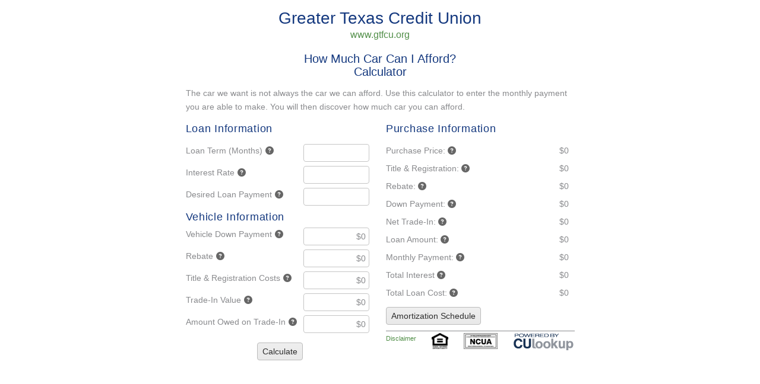

--- FILE ---
content_type: text/html; charset=utf-8
request_url: https://www.culookup.com/IFrameCalculators/Auto/AutoAfford?cuid=307
body_size: 22754
content:
<!DOCTYPE html>
<html>
<head>
    <meta charset="utf-8" />
    <meta name="viewport" content="width=device-width, initial-scale=1.0" />
    <title>CULookup</title>
    <link rel="icon" type="image/x-icon" href="/favicon.ico">

    

    


    
        <link rel="stylesheet" href="https://stackpath.bootstrapcdn.com/bootstrap/4.3.1/css/bootstrap.min.css" crossorigin="anonymous" integrity="sha384-ggOyR0iXCbMQv3Xipma34MD+dH/1fQ784/j6cY/iJTQUOhcWr7x9JvoRxT2MZw1T" />
<meta name="x-stylesheet-fallback-test" content="" class="sr-only" /><script>!function(a,b,c,d){var e,f=document,g=f.getElementsByTagName("SCRIPT"),h=g[g.length-1].previousElementSibling,i=f.defaultView&&f.defaultView.getComputedStyle?f.defaultView.getComputedStyle(h):h.currentStyle;if(i&&i[a]!==b)for(e=0;e<c.length;e++)f.write('<link href="'+c[e]+'" '+d+"/>")}("position","absolute",["/lib/bootstrap/dist/css/bootstrap.min.css"], "rel=\u0022stylesheet\u0022 crossorigin=\u0022anonymous\u0022 integrity=\u0022sha384-ggOyR0iXCbMQv3Xipma34MD\u002BdH/1fQ784/j6cY/iJTQUOhcWr7x9JvoRxT2MZw1T\u0022 ");</script>

        <link rel="stylesheet" href="https://kendo.cdn.telerik.com/2020.2.617/styles/kendo.common.min.css" />
<meta name="x-stylesheet-fallback-test" content="" class="k-theme-test-class" /><script>!function(a,b,c,d){var e,f=document,g=f.getElementsByTagName("SCRIPT"),h=g[g.length-1].previousElementSibling,i=f.defaultView&&f.defaultView.getComputedStyle?f.defaultView.getComputedStyle(h):h.currentStyle;if(i&&i[a]!==b)for(e=0;e<c.length;e++)f.write('<link href="'+c[e]+'" '+d+"/>")}("opacity","0",["/lib/kendo/styles/kendo.common.min.css"], "rel=\u0022stylesheet\u0022 ");</script>

        <link rel="stylesheet" href="https://kendo.cdn.telerik.com/2020.2.617/styles/kendo.default.min.css" />
<meta name="x-stylesheet-fallback-test" content="" class="k-theme-test-class" /><script>!function(a,b,c,d){var e,f=document,g=f.getElementsByTagName("SCRIPT"),h=g[g.length-1].previousElementSibling,i=f.defaultView&&f.defaultView.getComputedStyle?f.defaultView.getComputedStyle(h):h.currentStyle;if(i&&i[a]!==b)for(e=0;e<c.length;e++)f.write('<link href="'+c[e]+'" '+d+"/>")}("opacity","0",["/lib/kendo/styles/kendo.default.min.css"], "rel=\u0022stylesheet\u0022 ");</script>
    

    
        <script src="https://cdn.jsdelivr.net/npm/jquery@3.3.1/dist/jquery.min.js">
        </script>
<script>(window.jQuery||document.write("\u003Cscript src=\u0022/lib/jquery/dist/jquery.min.js\u0022\u003E\u003C/script\u003E"));</script>

        <script src="https://cdn.jsdelivr.net/npm/jquery-validation@1.17.0/dist/jquery.validate.min.js">
        </script>

        <script src="https://cdn.jsdelivr.net/npm/jquery-ajax-unobtrusive@3.2.6/dist/jquery.unobtrusive-ajax.min.js">
        </script>

        <script src="https://cdn.jsdelivr.net/npm/jquery-validation-unobtrusive@3.2.11/dist/jquery.validate.unobtrusive.min.js">
        </script>


        <script src="https://stackpath.bootstrapcdn.com/bootstrap/4.3.1/js/bootstrap.bundle.min.js" crossorigin="anonymous" integrity="sha384-xrRywqdh3PHs8keKZN+8zzc5TX0GRTLCcmivcbNJWm2rs5C8PRhcEn3czEjhAO9o">
        </script>
<script>(window.jQuery && window.jQuery.fn && window.jQuery.fn.modal||document.write("\u003Cscript src=\u0022/lib/bootstrap/dist/js/bootstrap.bundle.min.js\u0022 crossorigin=\u0022anonymous\u0022 integrity=\u0022sha384-xrRywqdh3PHs8keKZN\u002B8zzc5TX0GRTLCcmivcbNJWm2rs5C8PRhcEn3czEjhAO9o\u0022\u003E\u003C/script\u003E"));</script>

        <script src="https://kendo.cdn.telerik.com/2020.2.617/js/kendo.all.min.js">
        </script>
<script>(window.kendo||document.write("\u003Cscript src=\u0022/lib/kendo/js/kendo.all.min.js\u0022\u003E\u003C/script\u003E"));</script>
        <script src="https://kendo.cdn.telerik.com/2020.2.617/js/kendo.aspnetmvc.min.js">
        </script>
<script>(kendo.data.transports['aspnetmvc-ajax']||document.write("\u003Cscript src=\u0022/lib/kendo/js/kendo.aspnetmvc.min.js\u0022\u003E\u003C/script\u003E"));</script>


    

    <link href="/lib/awesome-font/css/all.min.css" rel="stylesheet" />
    <link href="/lib/awesome-font/css/v4-shims.min.css" rel="stylesheet" />

    <script src="/js/jquery-confirm.js"></script>

    <script src="//cdnjs.cloudflare.com/ajax/libs/jszip/2.4.0/jszip.min.js"></script>

    <link rel="stylesheet" href="/css/btn.css" />
    <link rel="stylesheet" href="/css/styles.css" />
    <link rel="stylesheet" href="/css/site.css" />
    <link href="/css/Overrides.css" rel="stylesheet" />
    <link href="/css/jquery-confirm.css" rel="stylesheet" />
    

</head>
<body>
<div class="container container-iFrame">
        <main role="main">
            


<script>
    function birthDayMinValidation(input) {
        if (input.is("[name=DateOfBirth]")) {
            return Date.parse(input.val()) < Date.parse(bDayMin);
        }
        return true;
    }
</script>


<div id="autoAffordContainer" class="calc-form">
    <div class="calc-container container-fluid">

    <form data-ajax="true" data-ajax-method="post" data-ajax-update="#autoAffordContainer" data-ajax-loading=".spinner" data-ajax-failure="ajaxFailure" action="/Calculators/Auto/AutoAffordCalc" method="post" id="autoAffordForm" name="autoAffordForm">

        
        <input data-val="true" data-val-required="The CreditUnionId field is required." id="Settings_CreditUnionId" name="Settings.CreditUnionId" type="hidden" value="307" />
        <input data-val="true" data-val-required="The VisitorId field is required." id="Settings_VisitorId" name="Settings.VisitorId" type="hidden" value="39015589" />
        <input id="Settings_CreditUnionName" name="Settings.CreditUnionName" type="hidden" value="Greater Texas Credit Union" />
        <input data-val="true" data-val-required="The CalcId field is required." id="Settings_CalcId" name="Settings.CalcId" type="hidden" value="1" />
        <input id="Settings_CalcColorText" name="Settings.CalcColorText" type="hidden" value="#898A8D" />
        <input id="Settings_CalcColorTitle" name="Settings.CalcColorTitle" type="hidden" value="#15397F" />
        <input id="Settings_BannerContent" name="Settings.BannerContent" type="hidden" value="" />
        <input data-val="true" data-val-required="The HideTitle field is required." id="Settings_HideTitle" name="Settings.HideTitle" type="hidden" value="False" />

            <div class="row mt-3 ">
                <div class="col-md-12 calc-title-container">
                    <h2>
                        Greater Texas Credit Union
                    </h2>
                    <p>
                        <a href="https://www.gtfcu.org" target="_blank">www.gtfcu.org</a>
                    </p>
                </div>
            </div>
    

    <div class="row mt-3">
        <div class="col-md-12">
            <h3 class="text-center">
                How Much Car Can I Afford?<br/>
                Calculator
            </h3>
            <p>The car we want is not always the car we can afford. Use this calculator to enter the monthly payment you are able to make. You will then discover how much car you can afford.</p>
        </div>
    </div>
    <div class="row mt-3 calc-body">
    <div class="col-sm-6">
        <h4 class="mb-3">Loan Information</h4>

                <div class="calc-input">
                    <label for="Term">Loan Term (Months)</label>
                    <span href="#" class="help-icon far fa-question-circle" title="Enter the loan term in months. A 5 year loan would have a term of 60."></span>
                    <input class="calc-input-numerictextbox" data-val="true" data-val-required="Please enter loan term." id="Term" name="Term" title="Loan Term" type="text" value="" /><script>kendo.syncReady(function(){jQuery("#Term").kendoNumericTextBox({"format":"n0","min":0,"selectOnFocus":true,"spinners":false});});</script>
                </div>
                <div class="calc-validation">
                    <span class="field-validation-valid" data-valmsg-for="Term" data-valmsg-replace="true"></span>
                </div>

                <div class="calc-input">
                    <label for="InterestRate">Interest Rate</label>
                    <span href="#" class="help-icon far fa-question-circle" title="Enter the interest rate for the auto loan."></span>
                    <input class="calc-input-numerictextbox" data-val="true" data-val-number="The field Interest Rate must be a number." data-val-required="Please enter interest rate." id="InterestRate" name="InterestRate" title="Loan Term" type="text" value="" /><script>kendo.syncReady(function(){jQuery("#InterestRate").kendoNumericTextBox({"decimals":3,"format":"##.### \u0027%\u0027","min":0,"round":true,"selectOnFocus":true,"spinners":false});});</script>
                </div>
                <div class="calc-validation">
                    <span class="field-validation-valid" data-valmsg-for="InterestRate" data-valmsg-replace="true"></span>
                </div>

                <div class="calc-input">
                    <label for="LoanPayment">Desired Loan Payment</label>
                    <span href="#" class="help-icon far fa-question-circle" title="Enter the amount of money you want to spend each month on your auto payment."></span>
                    <input class="calc-input-numerictextbox" data-val="true" data-val-number="The field Desired Loan Payment must be a number." data-val-required="Please enter desired payment." id="LoanPayment" name="LoanPayment" title="Loan Term" type="text" value="" /><script>kendo.syncReady(function(){jQuery("#LoanPayment").kendoNumericTextBox({"format":"c0","min":0,"selectOnFocus":true,"spinners":false});});</script>
                </div>
                <div class="calc-validation">
                    <span class="field-validation-valid" data-valmsg-for="LoanPayment" data-valmsg-replace="true"></span>
                </div>

                <h4 class="my-2">Vehicle Information</h4>
                <div class="calc-input">
                    <label for="DownPayment">Vehicle Down Payment</label>
                    <span href="#" class="help-icon far fa-question-circle" title="Enter the down payment you plan to make on the vehicle."></span>
                    <input class="calc-input-numerictextbox" data-val="true" data-val-number="The field Vehicle Down Payment must be a number." data-val-required="The Vehicle Down Payment field is required." id="DownPayment" name="DownPayment" title="Loan Term" type="text" value="0" /><script>kendo.syncReady(function(){jQuery("#DownPayment").kendoNumericTextBox({"format":"c0","min":0,"round":true,"selectOnFocus":true,"spinners":false});});</script>
                </div>
                <div class="calc-validation">
                    <span class="field-validation-valid" data-valmsg-for="DownPayment" data-valmsg-replace="true"></span>
                </div>

                <div class="calc-input">
                    <label for="Rebate">Rebate</label>
                    <span href="#" class="help-icon far fa-question-circle" title="Enter any rebates offered by the dealer."></span>
                    <input class="calc-input-numerictextbox" data-val="true" data-val-number="The field Rebate must be a number." data-val-required="The Rebate field is required." id="Rebate" name="Rebate" title="Rebate" type="text" value="0" /><script>kendo.syncReady(function(){jQuery("#Rebate").kendoNumericTextBox({"format":"c0","min":0,"round":true,"selectOnFocus":true,"spinners":false});});</script>
                </div>
                <div class="calc-validation">
                    <span class="field-validation-valid" data-valmsg-for="Rebate" data-valmsg-replace="true"></span>
                </div>

                <div class="calc-input">
                    <label for="TitleCosts">Title &amp; Registration Costs</label>
                    <span href="#" class="help-icon far fa-question-circle" title="Enter title and registration fees for your state. These fees depend on many factors including the type of car, year, state, # of axles, etc."></span>
                    <input class="calc-input-numerictextbox" data-val="true" data-val-number="The field Title &amp; Registration Costs must be a number." data-val-required="The Title &amp; Registration Costs field is required." id="TitleCosts" name="TitleCosts" title="Title Costs" type="text" value="0" /><script>kendo.syncReady(function(){jQuery("#TitleCosts").kendoNumericTextBox({"format":"c0","min":0,"round":true,"selectOnFocus":true,"spinners":false});});</script>
                </div>
                <div class="calc-validation">
                    <span class="field-validation-valid" data-valmsg-for="TitleCosts" data-valmsg-replace="true"></span>
                </div>

                <div class="calc-input">
                    <label for="TradeInValue">Trade-In Value</label>
                    <span href="#" class="help-icon far fa-question-circle" title="Enter the value of the vehicle you plan to trade-in. Leave blank if you don't have a trade-in."></span>
                    <input class="calc-input-numerictextbox" data-val="true" data-val-number="The field Trade-In Value must be a number." data-val-required="The Trade-In Value field is required." id="TradeInValue" name="TradeInValue" title="Trade In Value" type="text" value="0" /><script>kendo.syncReady(function(){jQuery("#TradeInValue").kendoNumericTextBox({"format":"c0","min":0,"round":true,"selectOnFocus":true,"spinners":false});});</script>
                </div>
                <div class="calc-validation">
                    <span class="field-validation-valid" data-valmsg-for="TradeInValue" data-valmsg-replace="true"></span>
                </div>

                <div class="calc-input">
                    <label for="TradeInOwed">Amount Owed on Trade-In</label>
                    <span href="#" class="help-icon far fa-question-circle" title="Enter the amount, if any, owed on your trade-in vehicle."></span>
                    <input class="calc-input-numerictextbox" data-val="true" data-val-number="The field Amount Owed on Trade-In must be a number." data-val-required="The Amount Owed on Trade-In field is required." id="TradeInOwed" name="TradeInOwed" title="Trade In Owed" type="text" value="0" /><script>kendo.syncReady(function(){jQuery("#TradeInOwed").kendoNumericTextBox({"format":"c0","min":0,"round":true,"selectOnFocus":true,"spinners":false});});</script>
                </div>
                <div class="calc-validation">
                    <span class="field-validation-valid" data-valmsg-for="TradeInOwed" data-valmsg-replace="true"></span>
                </div>

        <div class="calc-input-btn">
            <button type="submit" class="k-button">Calculate</button>
        </div>
    </div>
    <div class="col-sm-6">
        <div class="calc-results-container">
            <div class="spinner"><i class="fas fa-spinner fa-spin"></i></div>
            <h4 class="mb-3">Purchase Information</h4>
            <div class="calc-output-text">
                <p>
                    
                </p>
            </div>
            <div class="calc-output">
                <div class="calc-output-label">
                    <label for="VehiclePurchasePrice">Purchase Price:</label>
                    <span href="#" class="help-icon far fa-question-circle" title="Purchase price of the vehicle."></span>
                </div>
                <div class="calc-output-value">
                    $0
                </div>
            </div>
            <div class="calc-output">
                <div class="calc-output-label">
                    <label for="TitleRegistration">Title &amp; Registration:</label>
                    <span href="#" class="help-icon far fa-question-circle" title="Title and Registration fees."></span>
                </div>
                <div class="calc-output-value">
                    $0
                </div>
            </div>
            <div class="calc-output">
                <div class="calc-output-label">
                    <label for="RebateOutput">Rebate:</label>
                    <span href="#" class="help-icon far fa-question-circle" title="Rebate from dealer."></span>
                </div>
                <div class="calc-output-value">
                    $0
                </div>
            </div>
            <div class="calc-output">
                <div class="calc-output-label">
                    <label for="DownPaymentOutput">Down Payment:</label>
                    <span href="#" class="help-icon far fa-question-circle" title="Down payment for the vehicle loan."></span>
                </div>
                <div class="calc-output-value">
                    $0
                </div>
            </div>
            <div class="calc-output">
                <div class="calc-output-label">
                    <label for="NetTradeIn">Net Trade-In:</label>
                    <span href="#" class="help-icon far fa-question-circle" title="Net value of your trade-in. Trade-In value minus amount owed on trade-in."></span>
                </div>
                <div class="calc-output-value">
                    $0
                </div>
            </div>
            <div class="calc-output">
                <div class="calc-output-label">
                    <label for="LoanAmount">Loan Amount:</label>
                    <span href="#" class="help-icon far fa-question-circle" title="Total loan amount for the vehicle. Including taxes, title & registration, less any rebate and less the down payment."></span>
                </div>
                <div class="calc-output-value">
                    $0
                </div>
            </div>
            <div class="calc-output">
                <div class="calc-output-label">
                    <label for="MonthlyPayment">Monthly Payment:</label>
                    <span href="#" class="help-icon far fa-question-circle" title="Monthly principal and interest payment."></span>
                </div>
                <div class="calc-output-value">
                    $0
                </div>
            </div>
            <div class="calc-output">
                <div class="calc-output-label">
                    <label for="TotalInterest">Total Interest</label>
                    <span href="#" class="help-icon far fa-question-circle" title="Total amount of interest you will pay if you make all of the scheduled loan payments."></span>
                </div>
                <div class="calc-output-value">
                    $0
                </div>
            </div>
            <div class="calc-output">
                <div class="calc-output-label">
                    <label for="TotalCostOfLoan">Total Loan Cost:</label>
                    <span href="#" class="help-icon far fa-question-circle" title="Total cost of your loan. Principal balance plus total interest paid."></span>
                </div>
                <div class="calc-output-value">
                    $0
                </div>
            </div>
            <div class="calc-output-amort-btn">
                <span id="amortSchdBtn" class="k-button">Amortization Schedule</span>
            </div>
            <div class="calc-output-banner">
                
            </div>
        </div>
        <div class="calc-footer-container">
    <div class="disclaimer-link">
        <a href="#" onclick="disclaimerMessage(); return false;">Disclaimer</a>
    </div>
    <div id="equalHousingLogo">
        <a href="https://www.hud.gov" target="_blank">
            <img class="" src="/images/equalhousing_logo.png" height="30px" />
        </a>
    </div>
    <div id="ncuaLogo">
        <a href="https://ncua.gov" target="_blank">
            <img class="" src="/images/ncua_logo.png" height="30px" />
        </a>
    </div>
    <div class="powered-by-link">
        <a href="https://www.culookup.com" target="_blank">
            <img src="/images/CULookupPoweredBy.png" alt="Powered By CULookup" />
        </a>
    </div>
</div>


    </div>
    </div>
    <input name="__RequestVerificationToken" type="hidden" value="CfDJ8LpuGCmkgC9KkjJ6iQEUsC19zFRCzir4INGIrRhCabwEJuMMpb_HHsbxYdAmOr6EEOS9RibBlG38DUhA6gcu5b2VmqeGRU7gzsrorHcMFLBsN3ae3-2oHchUfyNm5QAO4QNDS7I_d4ZvU5vsU6ATXLY" /></form><script>kendo.syncReady(function(){jQuery("#autoAffordForm").kendoValidator({"messages":{"birthDayMin":"Must be over the age of 16."},"rules":{"birthDayMin":birthDayMinValidation}});});</script>
    </div>
</div>

<script>kendo.syncReady(function(){jQuery(".calc-container").kendoTooltip({"show":SetTooltipColor,"width":275,"position":"top","filter":".help-icon"});});</script>


<div id="autoAffordAmortWindow" name="autoAffordAmortWindow" style="display:none">Loading ...</div><script>kendo.syncReady(function(){jQuery("#autoAffordAmortWindow").kendoWindow({"maxWidth":725,"scrollable":true,"visible":false,"content":"/Calculators/AmortSchedule","actions":["Close"],"resizable":false,"title":"Amortization Schedule"});});</script>

<script>
    $(document).ready(function () {
        SetCalcColors();
    });

    $("#autoAffordAmortWindow").closest(".k-window").css({
        top: 200
    });

    $("#amortSchdBtn").bind("click", function () {
        var win = $("#autoAffordAmortWindow").data("kendoWindow");
        var documentWindow = $(window);

        win.refresh({
            url: '/Calculators/AmortSchedule',
            data: {
                loanType: "Auto",
                loanAmt: 0,
                term: 0,
                rate: 0,
                title: "Auto Loan"
            }
        });
        win.setOptions({
            position: {
                top: documentWindow.scrollTop() + Math.max(0, (documentWindow.height() - 700) / 5),
                left: documentWindow.scrollLeft() + Math.max(0, (documentWindow.width() - 725) / 2)
            }
        });
        win.open();
    });

</script>





        </main>
    </div>

    <script src="/js/core.min.js?v=PBZcOs9JIuWZXwLJ1fA16LtQOXAoDs4-CFe3_q0SeNY"></script>
    <script src="/js/init-script.js?v=geFIgN1W8QzVkWd5SyvsbPx7zZrMzY0aku1fZI-Go0A"></script>
    <script src="/js/site.js?v=frFKZOeLF-Xd7a9gnkPODDzbWTyZyFf_-5DE6XaFC1w"></script>
    <script src="/js/cu-calculators.js?v=B6xJimmXAVgDrX9X3MFyWIL5iZrZY_-LBKRL9FJPrFA"></script>

    

<script>
    $(document).ready(function () {

    });
</script>
</body>
</html>

--- FILE ---
content_type: text/css
request_url: https://www.culookup.com/css/btn.css
body_size: 44959
content:
.btn {
    display: inline-block;
    text-transform: uppercase;
    font-weight: 700;
    font-family: "Raleway", sans-serif;
    text-align: center;
    vertical-align: middle;
    touch-action: manipulation;
    cursor: pointer;
    background-image: none;
    border: 3px solid #ccc;
    white-space: nowrap;
    padding: 18px 56px;
    font-size: 17px;
    line-height: 24px;
    border-radius: 0px;
    transition: .2s all ease;
}

    .btn:focus, .btn.focus {
        color: #fff;
        background-color: #528f49;
        border-color: #528f49;
        text-decoration: none;
    }

        .btn:focus:focus, .btn:focus.focus, .btn.focus:focus, .btn.focus.focus {
            color: #fff;
            background-color: #528f49;
            border-color: #528f49;
        }

        .btn:focus:hover, .btn.focus:hover {
            color: #fff;
            background-color: #528f49;
            border-color: #528f49;
        }

        .btn:focus:active, .btn:focus.active,
        .open > .btn:focus.dropdown-toggle, .btn.focus:active, .btn.focus.active,
        .open > .btn.focus.dropdown-toggle {
            color: #fff;
            background-color: #528f49;
            border-color: #528f49;
        }

            .btn:focus:active:hover, .btn:focus:active:focus, .btn:focus:active.focus, .btn:focus.active:hover, .btn:focus.active:focus, .btn:focus.active.focus,
            .open > .btn:focus.dropdown-toggle:hover,
            .open > .btn:focus.dropdown-toggle:focus,
            .open > .btn:focus.dropdown-toggle.focus, .btn.focus:active:hover, .btn.focus:active:focus, .btn.focus:active.focus, .btn.focus.active:hover, .btn.focus.active:focus, .btn.focus.active.focus,
            .open > .btn.focus.dropdown-toggle:hover,
            .open > .btn.focus.dropdown-toggle:focus,
            .open > .btn.focus.dropdown-toggle.focus {
                color: #fff;
                background-color: #528f49;
                border-color: #528f49;
            }

        .btn:focus:active, .btn:focus.active,
        .open > .btn:focus.dropdown-toggle, .btn.focus:active, .btn.focus.active,
        .open > .btn.focus.dropdown-toggle {
            background-image: none;
        }

        .btn:focus.disabled:hover, .btn:focus.disabled:focus, .btn:focus.disabled.focus, .btn:focus[disabled]:hover, .btn:focus[disabled]:focus, .btn:focus[disabled].focus,
        fieldset[disabled] .btn:focus:hover,
        fieldset[disabled] .btn:focus:focus,
        fieldset[disabled] .btn:focus.focus, .btn.focus.disabled:hover, .btn.focus.disabled:focus, .btn.focus.disabled.focus, .btn.focus[disabled]:hover, .btn.focus[disabled]:focus, .btn.focus[disabled].focus,
        fieldset[disabled] .btn.focus:hover,
        fieldset[disabled] .btn.focus:focus,
        fieldset[disabled] .btn.focus.focus {
            background-color: #528f49;
            border-color: #528f49;
        }

        .btn:focus .badge, .btn.focus .badge {
            color: #528f49;
            background-color: #fff;
        }

    .btn:active, .btn.active {
        color: #fff;
        background-color: #528f49;
        border-color: #528f49;
    }

        .btn:active:focus, .btn:active.focus, .btn.active:focus, .btn.active.focus {
            color: #fff;
            background-color: #528f49;
            border-color: #528f49;
        }

        .btn:active:hover, .btn.active:hover {
            color: #fff;
            background-color: #528f49;
            border-color: #528f49;
        }

        .btn:active:active, .btn:active.active,
        .open > .btn:active.dropdown-toggle, .btn.active:active, .btn.active.active,
        .open > .btn.active.dropdown-toggle {
            color: #fff;
            background-color: #528f49;
            border-color: #528f49;
        }

            .btn:active:active:hover, .btn:active:active:focus, .btn:active:active.focus, .btn:active.active:hover, .btn:active.active:focus, .btn:active.active.focus,
            .open > .btn:active.dropdown-toggle:hover,
            .open > .btn:active.dropdown-toggle:focus,
            .open > .btn:active.dropdown-toggle.focus, .btn.active:active:hover, .btn.active:active:focus, .btn.active:active.focus, .btn.active.active:hover, .btn.active.active:focus, .btn.active.active.focus,
            .open > .btn.active.dropdown-toggle:hover,
            .open > .btn.active.dropdown-toggle:focus,
            .open > .btn.active.dropdown-toggle.focus {
                color: #fff;
                background-color: #528f49;
                border-color: #528f49;
            }

        .btn:active:active, .btn:active.active,
        .open > .btn:active.dropdown-toggle, .btn.active:active, .btn.active.active,
        .open > .btn.active.dropdown-toggle {
            background-image: none;
        }

        .btn:active.disabled:hover, .btn:active.disabled:focus, .btn:active.disabled.focus, .btn:active[disabled]:hover, .btn:active[disabled]:focus, .btn:active[disabled].focus,
        fieldset[disabled] .btn:active:hover,
        fieldset[disabled] .btn:active:focus,
        fieldset[disabled] .btn:active.focus, .btn.active.disabled:hover, .btn.active.disabled:focus, .btn.active.disabled.focus, .btn.active[disabled]:hover, .btn.active[disabled]:focus, .btn.active[disabled].focus,
        fieldset[disabled] .btn.active:hover,
        fieldset[disabled] .btn.active:focus,
        fieldset[disabled] .btn.active.focus {
            background-color: #528f49;
            border-color: #528f49;
        }

        .btn:active .badge, .btn.active .badge {
            color: #528f49;
            background-color: #fff;
        }

    .btn.disabled, .btn[disabled],
    fieldset[disabled] .btn {
        cursor: not-allowed;
        opacity: 0.65;
        filter: alpha(opacity=65);
        -webkit-box-shadow: none;
        box-shadow: none;
    }

a.btn.disabled,
fieldset[disabled] a.btn {
    pointer-events: none;
}

.btn-default {
    color: #34495e;
    background-color: transparent;
    border-color: #cccccc;
}

    .btn-default:focus, .btn-default.focus {
        color: #34495e;
        background-color: transparent;
        border-color: #cccccc;
    }

    .btn-default:hover {
        color: #34495e;
        background-color: transparent;
        border-color: #cccccc;
    }

    .btn-default:active, .btn-default.active,
    .open > .btn-default.dropdown-toggle {
        color: #34495e;
        background-color: transparent;
        border-color: #cccccc;
    }

        .btn-default:active:hover, .btn-default:active:focus, .btn-default:active.focus, .btn-default.active:hover, .btn-default.active:focus, .btn-default.active.focus,
        .open > .btn-default.dropdown-toggle:hover,
        .open > .btn-default.dropdown-toggle:focus,
        .open > .btn-default.dropdown-toggle.focus {
            color: #34495e;
            background-color: transparent;
            border-color: #cccccc;
        }

    .btn-default:active, .btn-default.active,
    .open > .btn-default.dropdown-toggle {
        background-image: none;
    }

    .btn-default.disabled:hover, .btn-default.disabled:focus, .btn-default.disabled.focus, .btn-default[disabled]:hover, .btn-default[disabled]:focus, .btn-default[disabled].focus,
    fieldset[disabled] .btn-default:hover,
    fieldset[disabled] .btn-default:focus,
    fieldset[disabled] .btn-default.focus {
        background-color: transparent;
        border-color: #cccccc;
    }

    .btn-default .badge {
        color: transparent;
        background-color: #34495e;
    }

    .btn-default:focus {
        color: #34495e;
        background-color: transparent;
        border-color: #cccccc;
    }

        .btn-default:focus:focus, .btn-default:focus.focus {
            color: #34495e;
            background-color: transparent;
            border-color: #cccccc;
        }

        .btn-default:focus:hover {
            color: #34495e;
            background-color: transparent;
            border-color: #cccccc;
        }

        .btn-default:focus:active, .btn-default:focus.active,
        .open > .btn-default:focus.dropdown-toggle {
            color: #34495e;
            background-color: transparent;
            border-color: #cccccc;
        }

            .btn-default:focus:active:hover, .btn-default:focus:active:focus, .btn-default:focus:active.focus, .btn-default:focus.active:hover, .btn-default:focus.active:focus, .btn-default:focus.active.focus,
            .open > .btn-default:focus.dropdown-toggle:hover,
            .open > .btn-default:focus.dropdown-toggle:focus,
            .open > .btn-default:focus.dropdown-toggle.focus {
                color: #34495e;
                background-color: transparent;
                border-color: #cccccc;
            }

        .btn-default:focus:active, .btn-default:focus.active,
        .open > .btn-default:focus.dropdown-toggle {
            background-image: none;
        }

        .btn-default:focus.disabled:hover, .btn-default:focus.disabled:focus, .btn-default:focus.disabled.focus, .btn-default:focus[disabled]:hover, .btn-default:focus[disabled]:focus, .btn-default:focus[disabled].focus,
        fieldset[disabled] .btn-default:focus:hover,
        fieldset[disabled] .btn-default:focus:focus,
        fieldset[disabled] .btn-default:focus.focus {
            background-color: transparent;
            border-color: #cccccc;
        }

        .btn-default:focus .badge {
            color: transparent;
            background-color: #34495e;
        }

    .btn-default:hover, .btn-default:focus {
        color: #fff;
        background-color: #528f49;
        border-color: #528f49;
    }

        .btn-default:hover:focus, .btn-default:hover.focus, .btn-default:focus:focus, .btn-default:focus.focus {
            color: #fff;
            background-color: #528f49;
            border-color: #528f49;
        }

        .btn-default:hover:hover, .btn-default:focus:hover {
            color: #fff;
            background-color: #528f49;
            border-color: #528f49;
        }

        .btn-default:hover:active, .btn-default:hover.active,
        .open > .btn-default:hover.dropdown-toggle, .btn-default:focus:active, .btn-default:focus.active,
        .open > .btn-default:focus.dropdown-toggle {
            color: #fff;
            background-color: #528f49;
            border-color: #528f49;
        }

            .btn-default:hover:active:hover, .btn-default:hover:active:focus, .btn-default:hover:active.focus, .btn-default:hover.active:hover, .btn-default:hover.active:focus, .btn-default:hover.active.focus,
            .open > .btn-default:hover.dropdown-toggle:hover,
            .open > .btn-default:hover.dropdown-toggle:focus,
            .open > .btn-default:hover.dropdown-toggle.focus, .btn-default:focus:active:hover, .btn-default:focus:active:focus, .btn-default:focus:active.focus, .btn-default:focus.active:hover, .btn-default:focus.active:focus, .btn-default:focus.active.focus,
            .open > .btn-default:focus.dropdown-toggle:hover,
            .open > .btn-default:focus.dropdown-toggle:focus,
            .open > .btn-default:focus.dropdown-toggle.focus {
                color: #fff;
                background-color: #528f49;
                border-color: #528f49;
            }

        .btn-default:hover:active, .btn-default:hover.active,
        .open > .btn-default:hover.dropdown-toggle, .btn-default:focus:active, .btn-default:focus.active,
        .open > .btn-default:focus.dropdown-toggle {
            background-image: none;
        }

        .btn-default:hover.disabled:hover, .btn-default:hover.disabled:focus, .btn-default:hover.disabled.focus, .btn-default:hover[disabled]:hover, .btn-default:hover[disabled]:focus, .btn-default:hover[disabled].focus,
        fieldset[disabled] .btn-default:hover:hover,
        fieldset[disabled] .btn-default:hover:focus,
        fieldset[disabled] .btn-default:hover.focus, .btn-default:focus.disabled:hover, .btn-default:focus.disabled:focus, .btn-default:focus.disabled.focus, .btn-default:focus[disabled]:hover, .btn-default:focus[disabled]:focus, .btn-default:focus[disabled].focus,
        fieldset[disabled] .btn-default:focus:hover,
        fieldset[disabled] .btn-default:focus:focus,
        fieldset[disabled] .btn-default:focus.focus {
            background-color: #528f49;
            border-color: #528f49;
        }

        .btn-default:hover .badge, .btn-default:focus .badge {
            color: #528f49;
            background-color: #fff;
        }

.btn-default--mod-1 {
    color: #fff;
}

.btn-primary {
    color: #fff;
    background-color: #528f49;
    border-color: #528f49;
}

    .btn-primary:focus, .btn-primary.focus {
        color: #fff;
        background-color: #528f49;
        border-color: #528f49;
    }

    .btn-primary:hover {
        color: #fff;
        background-color: #528f49;
        border-color: #528f49;
    }

    .btn-primary:active, .btn-primary.active,
    .open > .btn-primary.dropdown-toggle {
        color: #fff;
        background-color: #528f49;
        border-color: #528f49;
    }

        .btn-primary:active:hover, .btn-primary:active:focus, .btn-primary:active.focus, .btn-primary.active:hover, .btn-primary.active:focus, .btn-primary.active.focus,
        .open > .btn-primary.dropdown-toggle:hover,
        .open > .btn-primary.dropdown-toggle:focus,
        .open > .btn-primary.dropdown-toggle.focus {
            color: #fff;
            background-color: #528f49;
            border-color: #528f49;
        }

    .btn-primary:active, .btn-primary.active,
    .open > .btn-primary.dropdown-toggle {
        background-image: none;
    }

    .btn-primary.disabled:hover, .btn-primary.disabled:focus, .btn-primary.disabled.focus, .btn-primary[disabled]:hover, .btn-primary[disabled]:focus, .btn-primary[disabled].focus,
    fieldset[disabled] .btn-primary:hover,
    fieldset[disabled] .btn-primary:focus,
    fieldset[disabled] .btn-primary.focus {
        background-color: #528f49;
        border-color: #528f49;
    }

    .btn-primary .badge {
        color: #528f49;
        background-color: #fff;
    }

    .btn-primary:focus {
        color: #fff;
        background-color: #528f49;
        border-color: #528f49;
    }

        .btn-primary:focus:focus, .btn-primary:focus.focus {
            color: #fff;
            background-color: #528f49;
            border-color: #528f49;
        }

        .btn-primary:focus:hover {
            color: #fff;
            background-color: #528f49;
            border-color: #528f49;
        }

        .btn-primary:focus:active, .btn-primary:focus.active,
        .open > .btn-primary:focus.dropdown-toggle {
            color: #fff;
            background-color: #528f49;
            border-color: #528f49;
        }

            .btn-primary:focus:active:hover, .btn-primary:focus:active:focus, .btn-primary:focus:active.focus, .btn-primary:focus.active:hover, .btn-primary:focus.active:focus, .btn-primary:focus.active.focus,
            .open > .btn-primary:focus.dropdown-toggle:hover,
            .open > .btn-primary:focus.dropdown-toggle:focus,
            .open > .btn-primary:focus.dropdown-toggle.focus {
                color: #fff;
                background-color: #528f49;
                border-color: #528f49;
            }

        .btn-primary:focus:active, .btn-primary:focus.active,
        .open > .btn-primary:focus.dropdown-toggle {
            background-image: none;
        }

        .btn-primary:focus.disabled:hover, .btn-primary:focus.disabled:focus, .btn-primary:focus.disabled.focus, .btn-primary:focus[disabled]:hover, .btn-primary:focus[disabled]:focus, .btn-primary:focus[disabled].focus,
        fieldset[disabled] .btn-primary:focus:hover,
        fieldset[disabled] .btn-primary:focus:focus,
        fieldset[disabled] .btn-primary:focus.focus {
            background-color: #528f49;
            border-color: #528f49;
        }

        .btn-primary:focus .badge {
            color: #528f49;
            background-color: #fff;
        }

    .btn-primary:hover, .btn-primary:focus {
        color: #528f49;
        background-color: transparent;
        border-color: #528f49;
        box-shadow: 0 0px 0px 0 rgba(0, 0, 0, 0.15);
    }

        .btn-primary:hover:focus, .btn-primary:hover.focus, .btn-primary:focus:focus, .btn-primary:focus.focus {
            color: #528f49;
            background-color: transparent;
            border-color: #528f49;
        }

        .btn-primary:hover:hover, .btn-primary:focus:hover {
            color: #528f49;
            background-color: transparent;
            border-color: #528f49;
        }

        .btn-primary:hover:active, .btn-primary:hover.active,
        .open > .btn-primary:hover.dropdown-toggle, .btn-primary:focus:active, .btn-primary:focus.active,
        .open > .btn-primary:focus.dropdown-toggle {
            color: #528f49;
            background-color: transparent;
            border-color: #528f49;
        }

            .btn-primary:hover:active:hover, .btn-primary:hover:active:focus, .btn-primary:hover:active.focus, .btn-primary:hover.active:hover, .btn-primary:hover.active:focus, .btn-primary:hover.active.focus,
            .open > .btn-primary:hover.dropdown-toggle:hover,
            .open > .btn-primary:hover.dropdown-toggle:focus,
            .open > .btn-primary:hover.dropdown-toggle.focus, .btn-primary:focus:active:hover, .btn-primary:focus:active:focus, .btn-primary:focus:active.focus, .btn-primary:focus.active:hover, .btn-primary:focus.active:focus, .btn-primary:focus.active.focus,
            .open > .btn-primary:focus.dropdown-toggle:hover,
            .open > .btn-primary:focus.dropdown-toggle:focus,
            .open > .btn-primary:focus.dropdown-toggle.focus {
                color: #528f49;
                background-color: transparent;
                border-color: #528f49;
            }

        .btn-primary:hover:active, .btn-primary:hover.active,
        .open > .btn-primary:hover.dropdown-toggle, .btn-primary:focus:active, .btn-primary:focus.active,
        .open > .btn-primary:focus.dropdown-toggle {
            background-image: none;
        }

        .btn-primary:hover.disabled:hover, .btn-primary:hover.disabled:focus, .btn-primary:hover.disabled.focus, .btn-primary:hover[disabled]:hover, .btn-primary:hover[disabled]:focus, .btn-primary:hover[disabled].focus,
        fieldset[disabled] .btn-primary:hover:hover,
        fieldset[disabled] .btn-primary:hover:focus,
        fieldset[disabled] .btn-primary:hover.focus, .btn-primary:focus.disabled:hover, .btn-primary:focus.disabled:focus, .btn-primary:focus.disabled.focus, .btn-primary:focus[disabled]:hover, .btn-primary:focus[disabled]:focus, .btn-primary:focus[disabled].focus,
        fieldset[disabled] .btn-primary:focus:hover,
        fieldset[disabled] .btn-primary:focus:focus,
        fieldset[disabled] .btn-primary:focus.focus {
            background-color: transparent;
            border-color: #528f49;
        }

        .btn-primary:hover .badge, .btn-primary:focus .badge {
            color: transparent;
            background-color: #528f49;
        }

.btn-success {
    color: #fff;
    background-color: #00b06c;
    border-color: #00b06c;
}

    .btn-success:focus, .btn-success.focus {
        color: #fff;
        background-color: #00b06c;
        border-color: #00b06c;
    }

    .btn-success:hover {
        color: #fff;
        background-color: #00b06c;
        border-color: #00b06c;
    }

    .btn-success:active, .btn-success.active,
    .open > .btn-success.dropdown-toggle {
        color: #fff;
        background-color: #00b06c;
        border-color: #00b06c;
    }

        .btn-success:active:hover, .btn-success:active:focus, .btn-success:active.focus, .btn-success.active:hover, .btn-success.active:focus, .btn-success.active.focus,
        .open > .btn-success.dropdown-toggle:hover,
        .open > .btn-success.dropdown-toggle:focus,
        .open > .btn-success.dropdown-toggle.focus {
            color: #fff;
            background-color: #00b06c;
            border-color: #00b06c;
        }

    .btn-success:active, .btn-success.active,
    .open > .btn-success.dropdown-toggle {
        background-image: none;
    }

    .btn-success.disabled:hover, .btn-success.disabled:focus, .btn-success.disabled.focus, .btn-success[disabled]:hover, .btn-success[disabled]:focus, .btn-success[disabled].focus,
    fieldset[disabled] .btn-success:hover,
    fieldset[disabled] .btn-success:focus,
    fieldset[disabled] .btn-success.focus {
        background-color: #00b06c;
        border-color: #00b06c;
    }

    .btn-success .badge {
        color: #00b06c;
        background-color: #fff;
    }

    .btn-success:focus {
        color: #fff;
        background-color: #00b06c;
        border-color: #00b06c;
    }

        .btn-success:focus:focus, .btn-success:focus.focus {
            color: #fff;
            background-color: #00b06c;
            border-color: #00b06c;
        }

        .btn-success:focus:hover {
            color: #fff;
            background-color: #00b06c;
            border-color: #00b06c;
        }

        .btn-success:focus:active, .btn-success:focus.active,
        .open > .btn-success:focus.dropdown-toggle {
            color: #fff;
            background-color: #00b06c;
            border-color: #00b06c;
        }

            .btn-success:focus:active:hover, .btn-success:focus:active:focus, .btn-success:focus:active.focus, .btn-success:focus.active:hover, .btn-success:focus.active:focus, .btn-success:focus.active.focus,
            .open > .btn-success:focus.dropdown-toggle:hover,
            .open > .btn-success:focus.dropdown-toggle:focus,
            .open > .btn-success:focus.dropdown-toggle.focus {
                color: #fff;
                background-color: #00b06c;
                border-color: #00b06c;
            }

        .btn-success:focus:active, .btn-success:focus.active,
        .open > .btn-success:focus.dropdown-toggle {
            background-image: none;
        }

        .btn-success:focus.disabled:hover, .btn-success:focus.disabled:focus, .btn-success:focus.disabled.focus, .btn-success:focus[disabled]:hover, .btn-success:focus[disabled]:focus, .btn-success:focus[disabled].focus,
        fieldset[disabled] .btn-success:focus:hover,
        fieldset[disabled] .btn-success:focus:focus,
        fieldset[disabled] .btn-success:focus.focus {
            background-color: #00b06c;
            border-color: #00b06c;
        }

        .btn-success:focus .badge {
            color: #00b06c;
            background-color: #fff;
        }

    .btn-success:hover, .btn-success:focus {
        color: #00b06c;
        background-color: transparent;
        border-color: #00b06c;
    }

        .btn-success:hover:focus, .btn-success:hover.focus, .btn-success:focus:focus, .btn-success:focus.focus {
            color: #00b06c;
            background-color: transparent;
            border-color: #00b06c;
        }

        .btn-success:hover:hover, .btn-success:focus:hover {
            color: #00b06c;
            background-color: transparent;
            border-color: #00b06c;
        }

        .btn-success:hover:active, .btn-success:hover.active,
        .open > .btn-success:hover.dropdown-toggle, .btn-success:focus:active, .btn-success:focus.active,
        .open > .btn-success:focus.dropdown-toggle {
            color: #00b06c;
            background-color: transparent;
            border-color: #00b06c;
        }

            .btn-success:hover:active:hover, .btn-success:hover:active:focus, .btn-success:hover:active.focus, .btn-success:hover.active:hover, .btn-success:hover.active:focus, .btn-success:hover.active.focus,
            .open > .btn-success:hover.dropdown-toggle:hover,
            .open > .btn-success:hover.dropdown-toggle:focus,
            .open > .btn-success:hover.dropdown-toggle.focus, .btn-success:focus:active:hover, .btn-success:focus:active:focus, .btn-success:focus:active.focus, .btn-success:focus.active:hover, .btn-success:focus.active:focus, .btn-success:focus.active.focus,
            .open > .btn-success:focus.dropdown-toggle:hover,
            .open > .btn-success:focus.dropdown-toggle:focus,
            .open > .btn-success:focus.dropdown-toggle.focus {
                color: #00b06c;
                background-color: transparent;
                border-color: #00b06c;
            }

        .btn-success:hover:active, .btn-success:hover.active,
        .open > .btn-success:hover.dropdown-toggle, .btn-success:focus:active, .btn-success:focus.active,
        .open > .btn-success:focus.dropdown-toggle {
            background-image: none;
        }

        .btn-success:hover.disabled:hover, .btn-success:hover.disabled:focus, .btn-success:hover.disabled.focus, .btn-success:hover[disabled]:hover, .btn-success:hover[disabled]:focus, .btn-success:hover[disabled].focus,
        fieldset[disabled] .btn-success:hover:hover,
        fieldset[disabled] .btn-success:hover:focus,
        fieldset[disabled] .btn-success:hover.focus, .btn-success:focus.disabled:hover, .btn-success:focus.disabled:focus, .btn-success:focus.disabled.focus, .btn-success:focus[disabled]:hover, .btn-success:focus[disabled]:focus, .btn-success:focus[disabled].focus,
        fieldset[disabled] .btn-success:focus:hover,
        fieldset[disabled] .btn-success:focus:focus,
        fieldset[disabled] .btn-success:focus.focus {
            background-color: transparent;
            border-color: #00b06c;
        }

        .btn-success:hover .badge, .btn-success:focus .badge {
            color: transparent;
            background-color: #00b06c;
        }

.btn-info {
    color: #fff;
    background-color: #547abb;
    border-color: #547abb;
}

    .btn-info:focus, .btn-info.focus {
        color: #fff;
        background-color: #547abb;
        border-color: #547abb;
    }

    .btn-info:hover {
        color: #fff;
        background-color: #547abb;
        border-color: #547abb;
    }

    .btn-info:active, .btn-info.active,
    .open > .btn-info.dropdown-toggle {
        color: #fff;
        background-color: #547abb;
        border-color: #547abb;
    }

        .btn-info:active:hover, .btn-info:active:focus, .btn-info:active.focus, .btn-info.active:hover, .btn-info.active:focus, .btn-info.active.focus,
        .open > .btn-info.dropdown-toggle:hover,
        .open > .btn-info.dropdown-toggle:focus,
        .open > .btn-info.dropdown-toggle.focus {
            color: #fff;
            background-color: #547abb;
            border-color: #547abb;
        }

    .btn-info:active, .btn-info.active,
    .open > .btn-info.dropdown-toggle {
        background-image: none;
    }

    .btn-info.disabled:hover, .btn-info.disabled:focus, .btn-info.disabled.focus, .btn-info[disabled]:hover, .btn-info[disabled]:focus, .btn-info[disabled].focus,
    fieldset[disabled] .btn-info:hover,
    fieldset[disabled] .btn-info:focus,
    fieldset[disabled] .btn-info.focus {
        background-color: #547abb;
        border-color: #547abb;
    }

    .btn-info .badge {
        color: #547abb;
        background-color: #fff;
    }

    .btn-info:focus {
        color: #fff;
        background-color: #547abb;
        border-color: #547abb;
    }

        .btn-info:focus:focus, .btn-info:focus.focus {
            color: #fff;
            background-color: #547abb;
            border-color: #547abb;
        }

        .btn-info:focus:hover {
            color: #fff;
            background-color: #547abb;
            border-color: #547abb;
        }

        .btn-info:focus:active, .btn-info:focus.active,
        .open > .btn-info:focus.dropdown-toggle {
            color: #fff;
            background-color: #547abb;
            border-color: #547abb;
        }

            .btn-info:focus:active:hover, .btn-info:focus:active:focus, .btn-info:focus:active.focus, .btn-info:focus.active:hover, .btn-info:focus.active:focus, .btn-info:focus.active.focus,
            .open > .btn-info:focus.dropdown-toggle:hover,
            .open > .btn-info:focus.dropdown-toggle:focus,
            .open > .btn-info:focus.dropdown-toggle.focus {
                color: #fff;
                background-color: #547abb;
                border-color: #547abb;
            }

        .btn-info:focus:active, .btn-info:focus.active,
        .open > .btn-info:focus.dropdown-toggle {
            background-image: none;
        }

        .btn-info:focus.disabled:hover, .btn-info:focus.disabled:focus, .btn-info:focus.disabled.focus, .btn-info:focus[disabled]:hover, .btn-info:focus[disabled]:focus, .btn-info:focus[disabled].focus,
        fieldset[disabled] .btn-info:focus:hover,
        fieldset[disabled] .btn-info:focus:focus,
        fieldset[disabled] .btn-info:focus.focus {
            background-color: #547abb;
            border-color: #547abb;
        }

        .btn-info:focus .badge {
            color: #547abb;
            background-color: #fff;
        }

    .btn-info:hover {
        color: #547abb;
        background-color: transparent;
        border-color: #547abb;
    }

        .btn-info:hover:focus, .btn-info:hover.focus {
            color: #547abb;
            background-color: transparent;
            border-color: #547abb;
        }

        .btn-info:hover:hover {
            color: #547abb;
            background-color: transparent;
            border-color: #547abb;
        }

        .btn-info:hover:active, .btn-info:hover.active,
        .open > .btn-info:hover.dropdown-toggle {
            color: #547abb;
            background-color: transparent;
            border-color: #547abb;
        }

            .btn-info:hover:active:hover, .btn-info:hover:active:focus, .btn-info:hover:active.focus, .btn-info:hover.active:hover, .btn-info:hover.active:focus, .btn-info:hover.active.focus,
            .open > .btn-info:hover.dropdown-toggle:hover,
            .open > .btn-info:hover.dropdown-toggle:focus,
            .open > .btn-info:hover.dropdown-toggle.focus {
                color: #547abb;
                background-color: transparent;
                border-color: #547abb;
            }

        .btn-info:hover:active, .btn-info:hover.active,
        .open > .btn-info:hover.dropdown-toggle {
            background-image: none;
        }

        .btn-info:hover.disabled:hover, .btn-info:hover.disabled:focus, .btn-info:hover.disabled.focus, .btn-info:hover[disabled]:hover, .btn-info:hover[disabled]:focus, .btn-info:hover[disabled].focus,
        fieldset[disabled] .btn-info:hover:hover,
        fieldset[disabled] .btn-info:hover:focus,
        fieldset[disabled] .btn-info:hover.focus {
            background-color: transparent;
            border-color: #547abb;
        }

        .btn-info:hover .badge {
            color: transparent;
            background-color: #547abb;
        }

.btn-warning {
    color: #fff;
    background-color: #ff6949;
    border-color: #ff6949;
}

    .btn-warning:focus, .btn-warning.focus {
        color: #fff;
        background-color: #ff6949;
        border-color: #ff6949;
    }

    .btn-warning:hover {
        color: #fff;
        background-color: #ff6949;
        border-color: #ff6949;
    }

    .btn-warning:active, .btn-warning.active,
    .open > .btn-warning.dropdown-toggle {
        color: #fff;
        background-color: #ff6949;
        border-color: #ff6949;
    }

        .btn-warning:active:hover, .btn-warning:active:focus, .btn-warning:active.focus, .btn-warning.active:hover, .btn-warning.active:focus, .btn-warning.active.focus,
        .open > .btn-warning.dropdown-toggle:hover,
        .open > .btn-warning.dropdown-toggle:focus,
        .open > .btn-warning.dropdown-toggle.focus {
            color: #fff;
            background-color: #ff6949;
            border-color: #ff6949;
        }

    .btn-warning:active, .btn-warning.active,
    .open > .btn-warning.dropdown-toggle {
        background-image: none;
    }

    .btn-warning.disabled:hover, .btn-warning.disabled:focus, .btn-warning.disabled.focus, .btn-warning[disabled]:hover, .btn-warning[disabled]:focus, .btn-warning[disabled].focus,
    fieldset[disabled] .btn-warning:hover,
    fieldset[disabled] .btn-warning:focus,
    fieldset[disabled] .btn-warning.focus {
        background-color: #ff6949;
        border-color: #ff6949;
    }

    .btn-warning .badge {
        color: #ff6949;
        background-color: #fff;
    }

    .btn-warning:focus {
        color: #fff;
        background-color: #ff6949;
        border-color: #ff6949;
    }

        .btn-warning:focus:focus, .btn-warning:focus.focus {
            color: #fff;
            background-color: #ff6949;
            border-color: #ff6949;
        }

        .btn-warning:focus:hover {
            color: #fff;
            background-color: #ff6949;
            border-color: #ff6949;
        }

        .btn-warning:focus:active, .btn-warning:focus.active,
        .open > .btn-warning:focus.dropdown-toggle {
            color: #fff;
            background-color: #ff6949;
            border-color: #ff6949;
        }

            .btn-warning:focus:active:hover, .btn-warning:focus:active:focus, .btn-warning:focus:active.focus, .btn-warning:focus.active:hover, .btn-warning:focus.active:focus, .btn-warning:focus.active.focus,
            .open > .btn-warning:focus.dropdown-toggle:hover,
            .open > .btn-warning:focus.dropdown-toggle:focus,
            .open > .btn-warning:focus.dropdown-toggle.focus {
                color: #fff;
                background-color: #ff6949;
                border-color: #ff6949;
            }

        .btn-warning:focus:active, .btn-warning:focus.active,
        .open > .btn-warning:focus.dropdown-toggle {
            background-image: none;
        }

        .btn-warning:focus.disabled:hover, .btn-warning:focus.disabled:focus, .btn-warning:focus.disabled.focus, .btn-warning:focus[disabled]:hover, .btn-warning:focus[disabled]:focus, .btn-warning:focus[disabled].focus,
        fieldset[disabled] .btn-warning:focus:hover,
        fieldset[disabled] .btn-warning:focus:focus,
        fieldset[disabled] .btn-warning:focus.focus {
            background-color: #ff6949;
            border-color: #ff6949;
        }

        .btn-warning:focus .badge {
            color: #ff6949;
            background-color: #fff;
        }

    .btn-warning:hover {
        color: #ff6949;
        background-color: transparent;
        border-color: #ff6949;
    }

        .btn-warning:hover:focus, .btn-warning:hover.focus {
            color: #ff6949;
            background-color: transparent;
            border-color: #ff6949;
        }

        .btn-warning:hover:hover {
            color: #ff6949;
            background-color: transparent;
            border-color: #ff6949;
        }

        .btn-warning:hover:active, .btn-warning:hover.active,
        .open > .btn-warning:hover.dropdown-toggle {
            color: #ff6949;
            background-color: transparent;
            border-color: #ff6949;
        }

            .btn-warning:hover:active:hover, .btn-warning:hover:active:focus, .btn-warning:hover:active.focus, .btn-warning:hover.active:hover, .btn-warning:hover.active:focus, .btn-warning:hover.active.focus,
            .open > .btn-warning:hover.dropdown-toggle:hover,
            .open > .btn-warning:hover.dropdown-toggle:focus,
            .open > .btn-warning:hover.dropdown-toggle.focus {
                color: #ff6949;
                background-color: transparent;
                border-color: #ff6949;
            }

        .btn-warning:hover:active, .btn-warning:hover.active,
        .open > .btn-warning:hover.dropdown-toggle {
            background-image: none;
        }

        .btn-warning:hover.disabled:hover, .btn-warning:hover.disabled:focus, .btn-warning:hover.disabled.focus, .btn-warning:hover[disabled]:hover, .btn-warning:hover[disabled]:focus, .btn-warning:hover[disabled].focus,
        fieldset[disabled] .btn-warning:hover:hover,
        fieldset[disabled] .btn-warning:hover:focus,
        fieldset[disabled] .btn-warning:hover.focus {
            background-color: transparent;
            border-color: #ff6949;
        }

        .btn-warning:hover .badge {
            color: transparent;
            background-color: #ff6949;
        }

.btn-danger {
    color: #fff;
    background-color: #e75854;
    border-color: #e75854;
}

    .btn-danger:focus, .btn-danger.focus {
        color: #fff;
        background-color: #e75854;
        border-color: #e75854;
    }

    .btn-danger:hover {
        color: #fff;
        background-color: #e75854;
        border-color: #e75854;
    }

    .btn-danger:active, .btn-danger.active,
    .open > .btn-danger.dropdown-toggle {
        color: #fff;
        background-color: #e75854;
        border-color: #e75854;
    }

        .btn-danger:active:hover, .btn-danger:active:focus, .btn-danger:active.focus, .btn-danger.active:hover, .btn-danger.active:focus, .btn-danger.active.focus,
        .open > .btn-danger.dropdown-toggle:hover,
        .open > .btn-danger.dropdown-toggle:focus,
        .open > .btn-danger.dropdown-toggle.focus {
            color: #fff;
            background-color: #e75854;
            border-color: #e75854;
        }

    .btn-danger:active, .btn-danger.active,
    .open > .btn-danger.dropdown-toggle {
        background-image: none;
    }

    .btn-danger.disabled:hover, .btn-danger.disabled:focus, .btn-danger.disabled.focus, .btn-danger[disabled]:hover, .btn-danger[disabled]:focus, .btn-danger[disabled].focus,
    fieldset[disabled] .btn-danger:hover,
    fieldset[disabled] .btn-danger:focus,
    fieldset[disabled] .btn-danger.focus {
        background-color: #e75854;
        border-color: #e75854;
    }

    .btn-danger .badge {
        color: #e75854;
        background-color: #fff;
    }

    .btn-danger:focus {
        color: #fff;
        background-color: #e75854;
        border-color: #e75854;
    }

        .btn-danger:focus:focus, .btn-danger:focus.focus {
            color: #fff;
            background-color: #e75854;
            border-color: #e75854;
        }

        .btn-danger:focus:hover {
            color: #fff;
            background-color: #e75854;
            border-color: #e75854;
        }

        .btn-danger:focus:active, .btn-danger:focus.active,
        .open > .btn-danger:focus.dropdown-toggle {
            color: #fff;
            background-color: #e75854;
            border-color: #e75854;
        }

            .btn-danger:focus:active:hover, .btn-danger:focus:active:focus, .btn-danger:focus:active.focus, .btn-danger:focus.active:hover, .btn-danger:focus.active:focus, .btn-danger:focus.active.focus,
            .open > .btn-danger:focus.dropdown-toggle:hover,
            .open > .btn-danger:focus.dropdown-toggle:focus,
            .open > .btn-danger:focus.dropdown-toggle.focus {
                color: #fff;
                background-color: #e75854;
                border-color: #e75854;
            }

        .btn-danger:focus:active, .btn-danger:focus.active,
        .open > .btn-danger:focus.dropdown-toggle {
            background-image: none;
        }

        .btn-danger:focus.disabled:hover, .btn-danger:focus.disabled:focus, .btn-danger:focus.disabled.focus, .btn-danger:focus[disabled]:hover, .btn-danger:focus[disabled]:focus, .btn-danger:focus[disabled].focus,
        fieldset[disabled] .btn-danger:focus:hover,
        fieldset[disabled] .btn-danger:focus:focus,
        fieldset[disabled] .btn-danger:focus.focus {
            background-color: #e75854;
            border-color: #e75854;
        }

        .btn-danger:focus .badge {
            color: #e75854;
            background-color: #fff;
        }

    .btn-danger:hover {
        color: #e75854;
        background-color: transparent;
        border-color: #e75854;
    }

        .btn-danger:hover:focus, .btn-danger:hover.focus {
            color: #e75854;
            background-color: transparent;
            border-color: #e75854;
        }

        .btn-danger:hover:hover {
            color: #e75854;
            background-color: transparent;
            border-color: #e75854;
        }

        .btn-danger:hover:active, .btn-danger:hover.active,
        .open > .btn-danger:hover.dropdown-toggle {
            color: #e75854;
            background-color: transparent;
            border-color: #e75854;
        }

            .btn-danger:hover:active:hover, .btn-danger:hover:active:focus, .btn-danger:hover:active.focus, .btn-danger:hover.active:hover, .btn-danger:hover.active:focus, .btn-danger:hover.active.focus,
            .open > .btn-danger:hover.dropdown-toggle:hover,
            .open > .btn-danger:hover.dropdown-toggle:focus,
            .open > .btn-danger:hover.dropdown-toggle.focus {
                color: #e75854;
                background-color: transparent;
                border-color: #e75854;
            }

        .btn-danger:hover:active, .btn-danger:hover.active,
        .open > .btn-danger:hover.dropdown-toggle {
            background-image: none;
        }

        .btn-danger:hover.disabled:hover, .btn-danger:hover.disabled:focus, .btn-danger:hover.disabled.focus, .btn-danger:hover[disabled]:hover, .btn-danger:hover[disabled]:focus, .btn-danger:hover[disabled].focus,
        fieldset[disabled] .btn-danger:hover:hover,
        fieldset[disabled] .btn-danger:hover:focus,
        fieldset[disabled] .btn-danger:hover.focus {
            background-color: transparent;
            border-color: #e75854;
        }

        .btn-danger:hover .badge {
            color: transparent;
            background-color: #e75854;
        }

.btn-link {
    position: relative;
    color: #528f49;
    font-weight: normal;
    border-radius: 0;
    font-size: 14px;
    font-family: "Raleway", sans-serif;
    display: inline-block;
    text-transform: none;
    letter-spacing: 0.08em;
}

    .btn-link, .btn-link.active, .btn-link[disabled],
    fieldset[disabled] .btn-link {
        background-color: transparent;
        -webkit-box-shadow: none;
        box-shadow: none;
    }

        .btn-link, .btn-link:hover, .btn-link:focus, .btn-link:active {
            border-color: transparent;
        }

            .btn-link:hover {
                color: #b8b8b6;
            }

            .btn-link[disabled]:hover, .btn-link[disabled]:focus,
            fieldset[disabled] .btn-link:hover,
            fieldset[disabled] .btn-link:focus {
                color: #868e96;
                text-decoration: none;
            }

.btn-lg, .btn-group-lg > .btn {
    padding: 26px 73px;
    font-size: 18px;
    line-height: 24px;
    border-radius: 0px;
}

.btn-sm, .btn-group-sm > .btn {
    padding: 13px 41px;
    font-size: 15px;
    line-height: 24px;
    border-radius: 0px;
}

.btn-xs, .btn-group-xs > .btn {
    padding: 8px 20px;
    font-size: 12px;
    line-height: 24px;
    border-radius: 0px;
}

.btn-block {
    display: block;
    width: 100%;
}

    .btn-block + .btn-block {
        margin-top: 5px;
    }

input[type="submit"].btn-block,
input[type="reset"].btn-block,
input[type="button"].btn-block {
    width: 100%;
}

.btn-info-2 {
    background-color: #44c0f3;
    border-color: #44c0f3;
    color: #fff;
}

    .btn-info-2:hover {
        color: #44c0f3;
        border-color: #44c0f3;
        background-color: transparent;
    }

    .btn-info-2:focus {
        color: #44c0f3;
        border-color: #44c0f3;
        background-color: transparent;
    }


.round {
    border-radius: 50%;
}

.round-large {
    border-radius: 14px;
}

.round-small {
    border-radius: 4px;
}

.round-xl {
    border-radius: 40px;
}



--- FILE ---
content_type: text/css
request_url: https://www.culookup.com/css/styles.css
body_size: 63091
content:


/*
* @subsection   ToTop
* @license      MIT license - http://opensource.org/licenses/MIT
* @version      1.0.0
*/
.ui-to-top {
    width: 50px;
    height: 50px;
    font-size: 24px;
    line-height: 46px;
    color: #FFF;
    background: #528f49;
    border-radius: 50%;
    box-shadow: 0 0 2px 0 rgba(0, 0, 0, 0.11), 3px 4px 5px 0 rgba(0, 0, 0, 0.11);
    position: fixed;
    right: 15px;
    bottom: 15px;
    overflow: hidden;
    text-align: center;
    text-decoration: none;
    z-index: 20;
    -moz-transform: translateY(100px);
    -o-transform: translateY(100px);
    -ms-transform: translateY(100px);
    -webkit-transform: translateY(100px);
    transform: translateY(100px);
}

.ui-to-top:focus {
    color: #FFF;
    background: #528f49;
}

.ui-to-top:hover {
    color: #FFF;
    background: #e69d00;
    text-decoration: none;
}

.ui-to-top.active {
    -moz-transform: translateY(0);
    -o-transform: translateY(0);
    -ms-transform: translateY(0);
    -webkit-transform: translateY(0);
    transform: translateY(0);
}

.mobile .ui-to-top,
.tablet .ui-to-top {
    display: none !important;
}

@media (min-width: 480px) {
    .ui-to-top {
        right: 40px;
        bottom: 40px;
    }
}


.jumbotron {
    padding-left: 15px;
    padding-right: 15px;
    color: #888a8c;
    position: relative;
    z-index: 2;
    display: inline-block;
    vertical-align: middle;
    width: 90%;
    background: none;
}

    .jumbotron .rd-parallax-inner {
        overflow: visible;
    }

    .jumbotron h1,
    .jumbotron .h1 {
        color: #173354;
        margin-bottom: 30px;
        letter-spacing: 0.02em;
        line-height: 1.2;
        font-size: 30px;
        font-weight: 300;
        text-transform: uppercase;
    }

        .jumbotron h1 small,
        .jumbotron .h1 small {
            color: #173354;
            display: block;
            font-size: 14px;
            text-transform: uppercase;
            line-height: 1.2;
            letter-spacing: .06em;
            font-weight: 700;
        }

@media (min-width: 768px) {
    .jumbotron h1 small,
    .jumbotron .h1 small {
        font-size: 21px;
    }
}

@media (min-width: 992px) {
    .jumbotron h1,
    .jumbotron .h1 {
        font-size: 35px;
    }
}

@media (min-width: 1199px) {
    .jumbotron h1,
    .jumbotron .h1 {
        font-size: 79px;
    }

        .jumbotron h1 small,
        .jumbotron .h1 small {
            font-size: 21px;
        }
}

.jumbotron p.big {
    font-size: 14px;
    line-height: 1.4;
    font-weight: 400;
    display: none;
}

@media (min-width: 768px) {
    .jumbotron p.big {
        font-size: 18px;
        display: block;
    }
}

@media (min-width: 1199px) {
    .jumbotron p.big {
        font-size: 24px;
        line-height: 40px;
    }
}

.jumbotron .btn.btn-sm, .jumbotron .btn-group-sm > .btn {
    padding: 12px 26px;
}

.jumbotron .btn.btn-default {
    color: #888a8c;
}

.jumbotron * + .btn-group-variant {
    margin-top: 30px;
}

@media (min-width: 992px) {
    .jumbotron * + .btn-group-variant {
        margin-top: 40px;
    }
}

.jumbotron .btn + .btn {
    margin-top: 0;
    margin-left: 20px;
}

@media (max-width: 767px) {
    .jumbotron .btn {
        display: block;
        width: 100%;
        font-size: 12px;
        padding-top: 10px;
        padding-bottom: 10px;
        max-width: 320px;
        margin-left: auto;
        margin-right: auto;
    }

        .jumbotron .btn + .btn {
            margin-top: 20px;
            margin-left: auto;
        }
}

.jumbotron > hr {
    border-top-color: gainsboro;
}

.container .jumbotron,
.container-fluid .jumbotron {
    border-radius: 14px;
    padding-left: 15px;
    padding-right: 15px;
}

.jumbotron .container {
    max-width: 100%;
}

.jumbotron .btn {
    display: inline-block;
    border: 2px solid transparent;
    font-size: 15px;
}

.jumbotron .btn-default {
    border-color: rgba(255, 255, 255, 0.3);
}

    .jumbotron .btn-default:hover {
        border-color: 2px solid #528f49;
    }

@media (min-width: 1200px) {
    .jumbotron .btn-sm, .jumbotron .btn-group-sm > .btn {
        min-width: 207px;
    }
}

.jumbotron .no-offset {
    margin-top: 0;
}

* + .jumbotron .no-offset {
    margin-top: 0;
}

.jumbotron.offset-large {
    margin-top: 200px;
}

.jumbotron--mod-1 h1 {
    font-size: 32px;
}

@media (min-width: 1200px) {
    .jumbotron--mod-1 h1 {
        font-size: 58px;
    }
}

.jumbotron--mod-1 h1 small {
    font-weight: 400;
}

.form-wrap {
    position: relative;
}

.form-wrap.has-error .form-input {
    border-color: #f5543f;
}

.form-wrap.has-focus .form-input {
    border-color: #528f49;
}

.form-wrap + * {
    margin-top: 20px;
}

.form-input {
    display: block;
    width: 100%;
    min-height: 50px;
    padding: 12px 19px;
    font-size: 14px;
    font-weight: 400;
    line-height: 24px;
    color: #34495e;
    background-color: #f5f5f5;
    background-image: none;
    border-radius: 0;
    -webkit-appearance: none;
    transition: .3s ease-in-out;
    border: 1px solid #f5f5f5;
}

.form-input:focus {
    outline: 0;
}
.form-dropdown {
    background: none;
}

    .form-dropdown .k-dropdown-wrap.k-state-default {
        min-height: 50px;
        padding: 12px 19px;
        font-size: 14px;
        font-weight: 400;
        line-height: 24px;
        color: #34495e;
        background-color: #f5f5f5;
        background-image: none;
        border-radius: 30px;
        -webkit-appearance: none;
        transition: .3s ease-in-out;
        border: 1px solid #f5f5f5;
    }
        .form-dropdown .k-dropdown-wrap.k-state-default .k-input {
            color: #34495e;
            text-align: left;
        }

        .form-dropdown .k-dropdown-wrap.k-state-default .k-select {
            padding-top: 10px;
        }

.input-rounded {
    border-radius: 30px;
}

.form-label,
.form-label-outside {
    margin-bottom: 0;
    color: #34495e;
    font-weight: 400;
}

.form-label {
    position: absolute;
    top: 25px;
    left: 0;
    right: 0;
    padding-left: 19px;
    padding-right: 19px;
    font-size: 14px;
    font-weight: 400;
    line-height: 24px;
    pointer-events: none;
    text-align: left;
    z-index: 9;
    transition: .25s;
    will-change: transform;
    transform: translateY(-50%);
}

.form-label.focus {
    opacity: 0;
}

.form-label.auto-fill {
    color: #34495e;
}

.form-label-outside {
    width: 100%;
    margin-bottom: 5px;
    font-size: 15px;
    text-transform: uppercase;
}

@media (min-width: 768px) {
    .form-label-outside {
        position: static;
    }

    .form-label-outside.focus {
        opacity: 1;
    }

    .form-label-outside, .form-label-outside.focus, .form-label-outside.auto-fill {
        transform: none;
    }
}

[data-x-mode='true'] .form-label {
    pointer-events: auto;
}

.form-validation {
    position: absolute;
    right: 15px;
    top: 5px;
    z-index: 11;
    margin-top: 2px;
    font-size: 9px;
    font-weight: 400;
    line-height: 12px;
    letter-spacing: 0;
    color: #f5543f;
    transition: .3s;
}

.bottom-error .form-validation {
    top: auto;
    bottom: -15px;
}

.form-validation-left .form-validation {
    right: auto;
    left: 8px;
}

.form-control {
    display: block;
    width: 100%;
    height: 50px;
    padding: 9px 25px 12px;
    font-size: 15px;
    line-height: 1.66667;
    color: #34495e;
    font-weight: 400;
    background-color: #f5f5f5 !important;
    background-image: none;
    border-radius: 30px;
    -webkit-transition: border-color ease-in-out 0.15s, box-shadow ease-in-out 0.15s;
    -o-transition: border-color ease-in-out 0.15s, box-shadow ease-in-out 0.15s;
    transition: border-color ease-in-out 0.15s, box-shadow ease-in-out 0.15s;
}

    .form-control:focus {
        border-color: transparent;
        outline: 0;
        -webkit-box-shadow: 0 1px 13px rgba(0, 0, 0, 0.17);
        box-shadow: 0 1px 13px rgba(0, 0, 0, 0.17);
        background-color: #fff;
    }

    .form-control::-moz-placeholder {
        color: #b7b7b7;
        opacity: 1;
    }

    .form-control:-ms-input-placeholder {
        color: #b7b7b7;
    }

    .form-control::-webkit-input-placeholder {
        color: #b7b7b7;
    }

    .form-control::-ms-expand {
        border: 0;
        background-color: transparent;
    }

    .form-control[disabled], .form-control[readonly],
    fieldset[disabled] .form-control {
        background-color: #f5f5f5;
        opacity: 1;
    }

    .form-control[disabled],
    fieldset[disabled] .form-control {
        cursor: not-allowed;
    }

textarea.form-control {
    height: 100px;
    resize: none;
}

input[type="search"] {
    -webkit-appearance: none;
}

@media screen and (-webkit-min-device-pixel-ratio: 0) {
    input[type="date"].form-control,
    input[type="time"].form-control,
    input[type="datetime-local"].form-control,
    input[type="month"].form-control {
        line-height: 50px;
    }

    input[type="date"].input-sm, .input-group-sm > input.form-control[type="date"],
    .input-group-sm > input.input-group-addon[type="date"],
    .input-group-sm > .input-group-btn > input.btn[type="date"],
    .input-group-sm input[type="date"],
    input[type="time"].input-sm,
    .input-group-sm > input.form-control[type="time"],
    .input-group-sm > input.input-group-addon[type="time"],
    .input-group-sm > .input-group-btn > input.btn[type="time"],
    .input-group-sm
    input[type="time"],
    input[type="datetime-local"].input-sm,
    .input-group-sm > input.form-control[type="datetime-local"],
    .input-group-sm > input.input-group-addon[type="datetime-local"],
    .input-group-sm > .input-group-btn > input.btn[type="datetime-local"],
    .input-group-sm
    input[type="datetime-local"],
    input[type="month"].input-sm,
    .input-group-sm > input.form-control[type="month"],
    .input-group-sm > input.input-group-addon[type="month"],
    .input-group-sm > .input-group-btn > input.btn[type="month"],
    .input-group-sm
    input[type="month"] {
        line-height: 49px;
    }

    input[type="date"].input-lg, .input-group-lg > input.form-control[type="date"],
    .input-group-lg > input.input-group-addon[type="date"],
    .input-group-lg > .input-group-btn > input.btn[type="date"],
    .input-group-lg input[type="date"],
    input[type="time"].input-lg,
    .input-group-lg > input.form-control[type="time"],
    .input-group-lg > input.input-group-addon[type="time"],
    .input-group-lg > .input-group-btn > input.btn[type="time"],
    .input-group-lg
    input[type="time"],
    input[type="datetime-local"].input-lg,
    .input-group-lg > input.form-control[type="datetime-local"],
    .input-group-lg > input.input-group-addon[type="datetime-local"],
    .input-group-lg > .input-group-btn > input.btn[type="datetime-local"],
    .input-group-lg
    input[type="datetime-local"],
    input[type="month"].input-lg,
    .input-group-lg > input.form-control[type="month"],
    .input-group-lg > input.input-group-addon[type="month"],
    .input-group-lg > .input-group-btn > input.btn[type="month"],
    .input-group-lg
    input[type="month"] {
        line-height: 78px;
    }
}





.well {
    padding-top: 55px;
    padding-bottom: 55px;
}

.well-min {
    padding-top: 55px;
}

@media (min-width: 768px) {
    .well-min {
        padding-top: 0;
        padding-bottom: 0;
    }
}

@media (min-width: 768px) {
    .well-lg {
        padding-top: 120px;
        padding-bottom: 120px;
    }
}

@media (min-width: 768px) {
    .well-sm {
        padding-top: 60px;
        padding-bottom: 50px;
    }
}

.well-sm--inset-1 {
    padding-bottom: 0;
}

.well-sm--inset-2 {
    padding-top: 195px;
}

.well-xl {
    padding-top: 100px;
    padding-bottom: 100px;
}

@media (min-width: 768px) {
    .well-xl {
        padding-top: 240px;
        padding-bottom: 240px;
    }
}

.well-inset {
    padding-top: 20px;
}

@media (min-width: 768px) {
    .well-inset-2 {
        padding-bottom: 90px;
    }
}

@media (min-width: 768px) {
    .well-inset-3 {
        padding-bottom: 160px;
    }
}

.well-parallax {
    min-height: 400px;
    padding-top: 120px;
}

.well-parallax .big br {
    display: none;
}

@media (min-width: 1200px) {
    .well-parallax {
        height: 100vh;
        padding-bottom: 120px;
    }

    .well-parallax .big br {
        display: block;
    }
}

@media (min-width: 480px) {
    .well-parallax {
        padding-top: 66px;
    }
}

@media (min-width: 1200px) {
    .well-parallax {
        padding-top: 140px;
        padding-bottom: 140px;
    }
}

.well-parallax.jumbotron {
    vertical-align: middle;
    display: flex;
    flex-direction: column;
    justify-content: center;
    align-items: center;
    width: 100%;
}

@media (max-width: 767px) {
    .well-parallax.jumbotron .btn {
        display: block;
    }
}

/****** Lists ******/

ul,
ol {
    padding: 0;
    list-style: none;
    margin: 0;
}

    ul li,
    ol li {
        padding: 0;
        padding-left: 0;
        list-style: none;
        margin: 0;
    }

        ul li a,
        ol li a {
            padding: 0;
            list-style: none;
            margin: 0;
        }

.list-unstyled {
    padding-left: 0;
    list-style: none;
}

    .list-unstyled > li {
        text-transform: uppercase;
        color: #444;
        font-size: 14px;
        border-top: 1px solid rgba(184, 184, 182, 0.3);
        font-family: "Raleway", sans-serif;
        padding: 12px 5px;
    }

        .list-unstyled > li:last-child {
            padding: 0;
        }

            .list-unstyled > li:last-child .link {
                font-weight: 700;
                display: block;
                padding: 12px 5px;
                background: #528f49;
                color: #fff;
                border-bottom-left-radius: 20px;
                border-bottom-right-radius: 20px;
            }

                .list-unstyled > li:last-child .link:hover {
                    background: #528f49;
                }

.list-unstyled-2 {
    padding-left: 0;
    list-style: none;
}

    .list-unstyled-2 > li {
        font-size: 15px;
    }

.list-inline {
    padding-left: 0;
    list-style: none;
}

    .list-inline > li {
        display: inline-block;
        padding-left: 5px;
        padding-right: 5px;
        font-size: 18px;
        width: 40px;
        line-height: 39px;
        text-align: center;
    }

        .list-inline > li:first-child {
            border-left: 1px solid #dde2e6;
        }

        .list-inline > li:last-child {
            border-right: 1px solid #dde2e6;
        }

    .list-inline.list-inline-3 li {
        color: #b9bcc1;
        border: none;
        padding-left: 0px;
        padding-right: 0px;
        width: auto;
    }

        .list-inline.list-inline-3 li a {
            font-size: 26px;
        }

        .list-inline.list-inline-3 li + li {
            margin-left: 17px;
        }

.list-inline-2 {
    padding-left: 0;
    list-style: none;
}

    .list-inline-2 > li {
        display: inline-block;
        font-size: 14px;
        line-height: 24px;
        text-align: center;
        color: #343842;
        font-family: "Raleway", sans-serif;
        letter-spacing: .02em;
    }

        .list-inline-2 > li + li {
            margin-left: 43px;
        }

.list-inline.list-inline-4 {
    display: inline-block;
}

    .list-inline.list-inline-4 > li {
        border: none;
    }

        .list-inline.list-inline-4 > li a {
            font-size: 20px;
            -webkit-transform: scale(1);
            transform: scale(1);
            display: inline-block;
        }

            .list-inline.list-inline-4 > li a:hover {
                color: #252525;
                -webkit-transform: scale(1.3);
                transform: scale(1.3);
            }

        .list-inline.list-inline-4 > li:nth-child(6) {
            color: #f69105;
        }

h1, h2, h3, h4, h5, h6,
.h1, .h2, .h3, .h4, .h5, .h6 {
    font-family: inherit;
    font-weight: 500;
    line-height: 1.1;
    color: #173354;
    margin: 0;
}

    h1 small,
    h1 .small, h2 small,
    h2 .small, h3 small,
    h3 .small, h4 small,
    h4 .small, h5 small,
    h5 .small, h6 small,
    h6 .small,
    .h1 small,
    .h1 .small, .h2 small,
    .h2 .small, .h3 small,
    .h3 .small, .h4 small,
    .h4 .small, .h5 small,
    .h5 .small, .h6 small,
    .h6 .small {
        font-weight: normal;
        line-height: 1;
        color: #444;
    }

    h1 small,
    h1 .small, .h1 small,
    .h1 .small,
    h2 small,
    h2 .small, .h2 small,
    .h2 .small,
    h3 small,
    h3 .small, .h3 small,
    .h3 .small {
        font-size: 65%;
    }

    h4 small,
    h4 .small, .h4 small,
    .h4 .small,
    h5 small,
    h5 .small, .h5 small,
    .h5 .small,
    h6 small,
    h6 .small, .h6 small,
    .h6 .small {
        font-size: 75%;
    }

h1, .h1 {
    font-size: 28px;
    color: #173354;
}

@media (min-width: 992px) {
    h1, .h1 {
        font-size: 47px;
    }

        h1.h1-variant-2, .h1.h1-variant-2 {
            font-size: 42px;
            line-height: 1.19048;
        }
}

h2, .h2 {
    font-size: 26px;
}

@media (min-width: 992px) {
    h2, .h2 {
        font-size: 46px;
    }
}

h3, .h3 {
    font-size: 24px;
}

@media (min-width: 992px) {
    h3, .h3 {
        font-size: 34px;
    }
}

h3 small, .h3 small {
    font-size: 14px;
    color: #444;
    letter-spacing: 0.06em;
    display: block;
}

h4, .h4 {
    font-size: 20px;
    letter-spacing: 0.04em;
    color: #173354;
}

@media (min-width: 992px) {
    h4, .h4 {
        font-size: 23px;
    }
}

h5, .h5 {
    font-size: 18px;
}

    h5 small, .h5 small {
        font-size: 15px;
        line-height: 1.2;
        font-weight: 400;
        font-family: "Raleway", sans-serif;
        margin-top: 5px;
        color: #888a8c;
        display: block;
    }

@media (min-width: 992px) {
    h5, .h5 {
        font-size: 20px;
    }
}

h6, .h6 {
    font-size: 18px;
    letter-spacing: 0.02em;
    color: #173354;
}

p {
    margin: 0;
}


/*
* @subsection   Ordered List
*/
.ordered-list {
    text-align: left;
    padding-left: 15px;
}

.ordered-list > li {
    position: relative;
    padding-left: 5px;
    list-style-type: decimal;
}

.ordered-list > li > a:hover {
    color: #528f49;
}

@media (max-width: 767px) {
    .ordered-list {
        margin-left: auto;
        margin-right: auto;
    }
}




.lead {
    font-size: 18px;
    line-height: 25px;
    font-weight: 400;
}

    .lead.big {
        font-weight: 400;
        font-size: 24px;
        line-height: 30px;
        color: #666;
    }

@media (min-width: 1200px) {
    .lead.big {
        padding-left: 12%;
        padding-right: 12%;
    }
}

@media (max-width: 991px) {
    .lead.big {
        font-size: 18px;
        line-height: 25px;
        padding: 5px;
    }
}

small,
.small {
    font-size: 14px;
}

small--mod-1,
.small--mod-1 {
    font-size: 12px;
}

mark,
.mark {
    background-color: #528f49;
    color: #fff;
    padding: .2em;
}

.text-left {
    text-align: left;
}

.text-right {
    text-align: right;
}

.text-center {
    text-align: center;
}

.text-justify {
    text-align: justify;
}

.text-nowrap {
    white-space: nowrap;
}

.text-lowercase {
    text-transform: lowercase;
}

.text-uppercase, .initialism {
    text-transform: uppercase;
}

.text-capitalize {
    text-transform: capitalize;
}

.text-muted {
    color: #444;
}

.text-base {
    color: #888a8c;
}

.text-dark {
    color: #173354;
}

.text-primary {
    color: #528f49;
}

.text-success {
    color: #00b06c;
}

.text-info {
    color: #547abb;
}

.text-warning {
    color: #ff6949;
}

.text-danger {
    color: #e75854;
}

.text-white {
    color: #fff;
}

.bg-primary {
    background: #528f49;
}

    .bg-primary .text-primary, .bg-primary h1 {
        color: #fff;
    }

.bg-success {
    background: #00b06c;
}

.bg-info {
    background: #547abb;
}

.bg-warning {
    background: #ff6949;
}

.bg-danger {
    background: #e75854;
}

.bg-dark {
    background: #173354;
    color: #fff;
}

.page-header {
    padding-bottom: 11.5px;
    margin: 50px 0 25px;
    border-bottom: 1px solid #f5f5f5;
}

[class*='fa-']:before, [class*='fa-']:after {
    font-family: "FontAwesome";
}

[class*='glyphicon'] {
    font-family: 'Glyphicons Halflings';
}

[class*='glyphicon']:before {
    font-family: inherit;
}



.col-lg-pull-0 {
    right: auto;
}

.col-lg-pull-1 {
    right: 8.33333%;
}

.col-lg-pull-2 {
    right: 16.66667%;
}

.col-lg-pull-3 {
    right: 25%;
}

.col-lg-pull-4 {
    right: 33.33333%;
}

.col-lg-pull-5 {
    right: 41.66667%;
}

.col-lg-pull-6 {
    right: 50%;
}

.col-lg-pull-7 {
    right: 58.33333%;
}

.col-lg-pull-8 {
    right: 66.66667%;
}

.col-lg-pull-9 {
    right: 75%;
}

.col-lg-pull-10 {
    right: 83.33333%;
}

.col-lg-pull-11 {
    right: 91.66667%;
}

.col-lg-pull-12 {
    right: 100%;
}

.col-lg-push-0 {
    left: auto;
}

.col-lg-push-1 {
    left: 8.33333%;
}

.col-lg-push-2 {
    left: 16.66667%;
}

.col-lg-push-3 {
    left: 25%;
}

.col-lg-push-4 {
    left: 33.33333%;
}

.col-lg-push-5 {
    left: 41.66667%;
}

.col-lg-push-6 {
    left: 50%;
}

.col-lg-push-7 {
    left: 58.33333%;
}

.col-lg-push-8 {
    left: 66.66667%;
}

.col-lg-push-9 {
    left: 75%;
}

.col-lg-push-10 {
    left: 83.33333%;
}

.col-lg-push-11 {
    left: 91.66667%;
}

.col-lg-push-12 {
    left: 100%;
}

.col-lg-offset-0 {
    margin-left: 0%;
}

.col-lg-offset-1 {
    margin-left: 8.33333%;
}

.col-lg-offset-2 {
    margin-left: 16.66667%;
}

.col-lg-offset-3 {
    margin-left: 25%;
}

.col-lg-offset-4 {
    margin-left: 33.33333%;
}

.col-lg-offset-5 {
    margin-left: 41.66667%;
}

.col-lg-offset-6 {
    margin-left: 50%;
}

.col-lg-offset-7 {
    margin-left: 58.33333%;
}

.col-lg-offset-8 {
    margin-left: 66.66667%;
}

.col-lg-offset-9 {
    margin-left: 75%;
}

.col-lg-offset-10 {
    margin-left: 83.33333%;
}

.col-lg-offset-11 {
    margin-left: 91.66667%;
}

.col-lg-offset-12 {
    margin-left: 100%;
}


/*
* @section      Main Layout
* @description  This section holds class declarations for elements indent creation
*/
/*
* @subsection   Offsets
* @description  Describes vertical indentation between the elements
*/
.typography h1, .typography h2, .typography h3, .typography h4, .typography h5, .typography h6,
.typography .h1, .typography .h2, .typography .h3, .typography .h4, .typography .h5, .typography .h6 {
    margin-top: 50px;
    margin-bottom: 35px;
}

img + h4,
.swiper-slider + h4,
.embed-responsive + h4 {
    margin-top: 20px;
}

h5 + * {
    margin-top: 25px;
}

h5 + hr {
    margin-top: 4px;
}

hr + *, hr + .row {
/*    margin-top: 50px;
*/}

hr + p {
    margin-top: 16px;
}

p {
    margin-top: 1em;
}

* + figure {
    margin-top: 40px;
}

figure + * {
    margin-top: 40px;
}

h4 + * {
    margin-top: 16px;
}

* + .lead {
    margin-top: 15px;
}

* + .row {
/*    margin-top: 50px;
*/}

@media (max-width: 1200px) {
    * + .row.offset-top-0 {
        margin-top: 0;
    }
}

.row + .row {
    margin-top: 0;
}

.no-offset {
    margin-top: 0;
}

* + .no-offset {
    margin-top: 0;
}

.row + .offset-1 {
    margin-top: 50px;
}

* + .offset-1 {
    margin-top: 40px;
}

* + .offset-2 {
    margin-top: 50px;
}

* + .offset-3 {
    margin-top: 65px;
}

* + .offset-4 {
    margin-bottom: 50px;
}

* + .offset-5 {
    margin-top: 30px;
}

* + .offset-6 {
    margin-top: 20px;
}

.flow-offset-1 > * + * {
    margin-top: 30px;
}

@media (min-width: 480px) {
    html:not(.lt-ie10) .flow-offset-1 > .col-xs-1:nth-child(n), html:not(.lt-ie10) .flow-offset-1 > .col-xs-2:nth-child(n), html:not(.lt-ie10) .flow-offset-1 > .col-xs-3:nth-child(n), html:not(.lt-ie10) .flow-offset-1 > .col-xs-4:nth-child(n), html:not(.lt-ie10) .flow-offset-1 > .col-xs-5:nth-child(n), html:not(.lt-ie10) .flow-offset-1 > .col-xs-6:nth-child(n), html:not(.lt-ie10) .flow-offset-1 > .col-xs-7:nth-child(n), html:not(.lt-ie10) .flow-offset-1 > .col-xs-8:nth-child(n), html:not(.lt-ie10) .flow-offset-1 > .col-xs-9:nth-child(n), html:not(.lt-ie10) .flow-offset-1 > .col-xs-10:nth-child(n), html:not(.lt-ie10) .flow-offset-1 > .col-xs-11:nth-child(n), html:not(.lt-ie10) .flow-offset-1 > .col-xs-12:nth-child(n) {
        margin-top: 0;
    }
}

@media (min-width: 480px) {
    html:not(.lt-ie10) .flow-offset-1 > .col-xs-1:nth-child(n + 13), html:not(.lt-ie10) .flow-offset-1 > .col-xs-2:nth-child(n + 7), html:not(.lt-ie10) .flow-offset-1 > .col-xs-3:nth-child(n + 5), html:not(.lt-ie10) .flow-offset-1 > .col-xs-4:nth-child(n + 4), html:not(.lt-ie10) .flow-offset-1 > .col-xs-6:nth-child(n + 3), html:not(.lt-ie10) .flow-offset-1 > .col-xs-12:nth-child(n + 2), html:not(.lt-ie10) .flow-offset-1 > .col-xs-8.col-xs-preffix-2 {
        margin-top: 30px;
    }
}

@media (min-width: 768px) {
    html:not(.lt-ie10) .flow-offset-1 > .col-sm-1:nth-child(n), html:not(.lt-ie10) .flow-offset-1 > .col-sm-2:nth-child(n), html:not(.lt-ie10) .flow-offset-1 > .col-sm-3:nth-child(n), html:not(.lt-ie10) .flow-offset-1 > .col-sm-4:nth-child(n), html:not(.lt-ie10) .flow-offset-1 > .col-sm-5:nth-child(n), html:not(.lt-ie10) .flow-offset-1 > .col-sm-6:nth-child(n), html:not(.lt-ie10) .flow-offset-1 > .col-sm-7:nth-child(n), html:not(.lt-ie10) .flow-offset-1 > .col-sm-8:nth-child(n), html:not(.lt-ie10) .flow-offset-1 > .col-sm-9:nth-child(n), html:not(.lt-ie10) .flow-offset-1 > .col-sm-10:nth-child(n), html:not(.lt-ie10) .flow-offset-1 > .col-sm-11:nth-child(n), html:not(.lt-ie10) .flow-offset-1 > .col-sm-12:nth-child(n) {
        margin-top: 0;
    }
}

@media (min-width: 768px) {
    html:not(.lt-ie10) .flow-offset-1 > .col-sm-1:nth-child(n + 13), html:not(.lt-ie10) .flow-offset-1 > .col-sm-2:nth-child(n + 7), html:not(.lt-ie10) .flow-offset-1 > .col-sm-3:nth-child(n + 5), html:not(.lt-ie10) .flow-offset-1 > .col-sm-4:nth-child(n + 4), html:not(.lt-ie10) .flow-offset-1 > .col-sm-6:nth-child(n + 3), html:not(.lt-ie10) .flow-offset-1 > .col-sm-12:nth-child(n + 2), html:not(.lt-ie10) .flow-offset-1 > .col-sm-8.col-sm-preffix-2 {
        margin-top: 30px;
    }
}

@media (min-width: 992px) {
    html:not(.lt-ie10) .flow-offset-1 > .col-md-1:nth-child(n), html:not(.lt-ie10) .flow-offset-1 > .col-md-2:nth-child(n), html:not(.lt-ie10) .flow-offset-1 > .col-md-3:nth-child(n), html:not(.lt-ie10) .flow-offset-1 > .col-md-4:nth-child(n), html:not(.lt-ie10) .flow-offset-1 > .col-md-5:nth-child(n), html:not(.lt-ie10) .flow-offset-1 > .col-md-6:nth-child(n), html:not(.lt-ie10) .flow-offset-1 > .col-md-7:nth-child(n), html:not(.lt-ie10) .flow-offset-1 > .col-md-8:nth-child(n), html:not(.lt-ie10) .flow-offset-1 > .col-md-9:nth-child(n), html:not(.lt-ie10) .flow-offset-1 > .col-md-10:nth-child(n), html:not(.lt-ie10) .flow-offset-1 > .col-md-11:nth-child(n), html:not(.lt-ie10) .flow-offset-1 > .col-md-12:nth-child(n) {
        margin-top: 0;
    }
}

@media (min-width: 992px) {
    html:not(.lt-ie10) .flow-offset-1 > .col-md-1:nth-child(n + 13), html:not(.lt-ie10) .flow-offset-1 > .col-md-2:nth-child(n + 7), html:not(.lt-ie10) .flow-offset-1 > .col-md-3:nth-child(n + 5), html:not(.lt-ie10) .flow-offset-1 > .col-md-4:nth-child(n + 4), html:not(.lt-ie10) .flow-offset-1 > .col-md-6:nth-child(n + 3), html:not(.lt-ie10) .flow-offset-1 > .col-md-12:nth-child(n + 2), html:not(.lt-ie10) .flow-offset-1 > .col-md-8.col-md-preffix-2 {
        margin-top: 30px;
    }
}

@media (min-width: 1200px) {
    html:not(.lt-ie10) .flow-offset-1 > .col-lg-1:nth-child(n), html:not(.lt-ie10) .flow-offset-1 > .col-lg-2:nth-child(n), html:not(.lt-ie10) .flow-offset-1 > .col-lg-3:nth-child(n), html:not(.lt-ie10) .flow-offset-1 > .col-lg-4:nth-child(n), html:not(.lt-ie10) .flow-offset-1 > .col-lg-5:nth-child(n), html:not(.lt-ie10) .flow-offset-1 > .col-lg-6:nth-child(n), html:not(.lt-ie10) .flow-offset-1 > .col-lg-7:nth-child(n), html:not(.lt-ie10) .flow-offset-1 > .col-lg-8:nth-child(n), html:not(.lt-ie10) .flow-offset-1 > .col-lg-9:nth-child(n), html:not(.lt-ie10) .flow-offset-1 > .col-lg-10:nth-child(n), html:not(.lt-ie10) .flow-offset-1 > .col-lg-11:nth-child(n), html:not(.lt-ie10) .flow-offset-1 > .col-lg-12:nth-child(n) {
        margin-top: 0;
    }
}

@media (min-width: 1200px) {
    html:not(.lt-ie10) .flow-offset-1 > .col-lg-1:nth-child(n + 13), html:not(.lt-ie10) .flow-offset-1 > .col-lg-2:nth-child(n + 7), html:not(.lt-ie10) .flow-offset-1 > .col-lg-3:nth-child(n + 5), html:not(.lt-ie10) .flow-offset-1 > .col-lg-4:nth-child(n + 4), html:not(.lt-ie10) .flow-offset-1 > .col-lg-6:nth-child(n + 3), html:not(.lt-ie10) .flow-offset-1 > .col-lg-12:nth-child(n + 2), html:not(.lt-ie10) .flow-offset-1 > .col-lg-8.col-lg-preffix-2 {
        margin-top: 30px;
    }
}

.flow-offset-2 > * + * {
    margin-top: 60px;
}

@media (min-width: 480px) {
    html:not(.lt-ie10) .flow-offset-2 > .col-xs-1:nth-child(n), html:not(.lt-ie10) .flow-offset-2 > .col-xs-2:nth-child(n), html:not(.lt-ie10) .flow-offset-2 > .col-xs-3:nth-child(n), html:not(.lt-ie10) .flow-offset-2 > .col-xs-4:nth-child(n), html:not(.lt-ie10) .flow-offset-2 > .col-xs-5:nth-child(n), html:not(.lt-ie10) .flow-offset-2 > .col-xs-6:nth-child(n), html:not(.lt-ie10) .flow-offset-2 > .col-xs-7:nth-child(n), html:not(.lt-ie10) .flow-offset-2 > .col-xs-8:nth-child(n), html:not(.lt-ie10) .flow-offset-2 > .col-xs-9:nth-child(n), html:not(.lt-ie10) .flow-offset-2 > .col-xs-10:nth-child(n), html:not(.lt-ie10) .flow-offset-2 > .col-xs-11:nth-child(n), html:not(.lt-ie10) .flow-offset-2 > .col-xs-12:nth-child(n) {
        margin-top: 0;
    }
}

@media (min-width: 480px) {
    html:not(.lt-ie10) .flow-offset-2 > .col-xs-1:nth-child(n + 13), html:not(.lt-ie10) .flow-offset-2 > .col-xs-2:nth-child(n + 7), html:not(.lt-ie10) .flow-offset-2 > .col-xs-3:nth-child(n + 5), html:not(.lt-ie10) .flow-offset-2 > .col-xs-4:nth-child(n + 4), html:not(.lt-ie10) .flow-offset-2 > .col-xs-6:nth-child(n + 3), html:not(.lt-ie10) .flow-offset-2 > .col-xs-12:nth-child(n + 2), html:not(.lt-ie10) .flow-offset-2 > .col-xs-8.col-xs-preffix-2 {
        margin-top: 60px;
    }
}

@media (min-width: 768px) {
    html:not(.lt-ie10) .flow-offset-2 > .col-sm-1:nth-child(n), html:not(.lt-ie10) .flow-offset-2 > .col-sm-2:nth-child(n), html:not(.lt-ie10) .flow-offset-2 > .col-sm-3:nth-child(n), html:not(.lt-ie10) .flow-offset-2 > .col-sm-4:nth-child(n), html:not(.lt-ie10) .flow-offset-2 > .col-sm-5:nth-child(n), html:not(.lt-ie10) .flow-offset-2 > .col-sm-6:nth-child(n), html:not(.lt-ie10) .flow-offset-2 > .col-sm-7:nth-child(n), html:not(.lt-ie10) .flow-offset-2 > .col-sm-8:nth-child(n), html:not(.lt-ie10) .flow-offset-2 > .col-sm-9:nth-child(n), html:not(.lt-ie10) .flow-offset-2 > .col-sm-10:nth-child(n), html:not(.lt-ie10) .flow-offset-2 > .col-sm-11:nth-child(n), html:not(.lt-ie10) .flow-offset-2 > .col-sm-12:nth-child(n) {
        margin-top: 0;
    }
}

@media (min-width: 768px) {
    html:not(.lt-ie10) .flow-offset-2 > .col-sm-1:nth-child(n + 13), html:not(.lt-ie10) .flow-offset-2 > .col-sm-2:nth-child(n + 7), html:not(.lt-ie10) .flow-offset-2 > .col-sm-3:nth-child(n + 5), html:not(.lt-ie10) .flow-offset-2 > .col-sm-4:nth-child(n + 4), html:not(.lt-ie10) .flow-offset-2 > .col-sm-6:nth-child(n + 3), html:not(.lt-ie10) .flow-offset-2 > .col-sm-12:nth-child(n + 2), html:not(.lt-ie10) .flow-offset-2 > .col-sm-8.col-sm-preffix-2 {
        margin-top: 60px;
    }
}

@media (min-width: 992px) {
    html:not(.lt-ie10) .flow-offset-2 > .col-md-1:nth-child(n), html:not(.lt-ie10) .flow-offset-2 > .col-md-2:nth-child(n), html:not(.lt-ie10) .flow-offset-2 > .col-md-3:nth-child(n), html:not(.lt-ie10) .flow-offset-2 > .col-md-4:nth-child(n), html:not(.lt-ie10) .flow-offset-2 > .col-md-5:nth-child(n), html:not(.lt-ie10) .flow-offset-2 > .col-md-6:nth-child(n), html:not(.lt-ie10) .flow-offset-2 > .col-md-7:nth-child(n), html:not(.lt-ie10) .flow-offset-2 > .col-md-8:nth-child(n), html:not(.lt-ie10) .flow-offset-2 > .col-md-9:nth-child(n), html:not(.lt-ie10) .flow-offset-2 > .col-md-10:nth-child(n), html:not(.lt-ie10) .flow-offset-2 > .col-md-11:nth-child(n), html:not(.lt-ie10) .flow-offset-2 > .col-md-12:nth-child(n) {
        margin-top: 0;
    }
}

@media (min-width: 992px) {
    html:not(.lt-ie10) .flow-offset-2 > .col-md-1:nth-child(n + 13), html:not(.lt-ie10) .flow-offset-2 > .col-md-2:nth-child(n + 7), html:not(.lt-ie10) .flow-offset-2 > .col-md-3:nth-child(n + 5), html:not(.lt-ie10) .flow-offset-2 > .col-md-4:nth-child(n + 4), html:not(.lt-ie10) .flow-offset-2 > .col-md-6:nth-child(n + 3), html:not(.lt-ie10) .flow-offset-2 > .col-md-12:nth-child(n + 2), html:not(.lt-ie10) .flow-offset-2 > .col-md-8.col-md-preffix-2 {
        margin-top: 60px;
    }
}

@media (min-width: 1200px) {
    html:not(.lt-ie10) .flow-offset-2 > .col-lg-1:nth-child(n), html:not(.lt-ie10) .flow-offset-2 > .col-lg-2:nth-child(n), html:not(.lt-ie10) .flow-offset-2 > .col-lg-3:nth-child(n), html:not(.lt-ie10) .flow-offset-2 > .col-lg-4:nth-child(n), html:not(.lt-ie10) .flow-offset-2 > .col-lg-5:nth-child(n), html:not(.lt-ie10) .flow-offset-2 > .col-lg-6:nth-child(n), html:not(.lt-ie10) .flow-offset-2 > .col-lg-7:nth-child(n), html:not(.lt-ie10) .flow-offset-2 > .col-lg-8:nth-child(n), html:not(.lt-ie10) .flow-offset-2 > .col-lg-9:nth-child(n), html:not(.lt-ie10) .flow-offset-2 > .col-lg-10:nth-child(n), html:not(.lt-ie10) .flow-offset-2 > .col-lg-11:nth-child(n), html:not(.lt-ie10) .flow-offset-2 > .col-lg-12:nth-child(n) {
        margin-top: 0;
    }
}

@media (min-width: 1200px) {
    html:not(.lt-ie10) .flow-offset-2 > .col-lg-1:nth-child(n + 13), html:not(.lt-ie10) .flow-offset-2 > .col-lg-2:nth-child(n + 7), html:not(.lt-ie10) .flow-offset-2 > .col-lg-3:nth-child(n + 5), html:not(.lt-ie10) .flow-offset-2 > .col-lg-4:nth-child(n + 4), html:not(.lt-ie10) .flow-offset-2 > .col-lg-6:nth-child(n + 3), html:not(.lt-ie10) .flow-offset-2 > .col-lg-12:nth-child(n + 2), html:not(.lt-ie10) .flow-offset-2 > .col-lg-8.col-lg-preffix-2 {
        margin-top: 60px;
    }
}

.flow-offset-3 > * + * {
    margin-top: 11px;
}

@media (min-width: 480px) {
    html:not(.lt-ie10) .flow-offset-3 > .col-xs-1:nth-child(n), html:not(.lt-ie10) .flow-offset-3 > .col-xs-2:nth-child(n), html:not(.lt-ie10) .flow-offset-3 > .col-xs-3:nth-child(n), html:not(.lt-ie10) .flow-offset-3 > .col-xs-4:nth-child(n), html:not(.lt-ie10) .flow-offset-3 > .col-xs-5:nth-child(n), html:not(.lt-ie10) .flow-offset-3 > .col-xs-6:nth-child(n), html:not(.lt-ie10) .flow-offset-3 > .col-xs-7:nth-child(n), html:not(.lt-ie10) .flow-offset-3 > .col-xs-8:nth-child(n), html:not(.lt-ie10) .flow-offset-3 > .col-xs-9:nth-child(n), html:not(.lt-ie10) .flow-offset-3 > .col-xs-10:nth-child(n), html:not(.lt-ie10) .flow-offset-3 > .col-xs-11:nth-child(n), html:not(.lt-ie10) .flow-offset-3 > .col-xs-12:nth-child(n) {
        margin-top: 0;
    }
}

@media (min-width: 480px) {
    html:not(.lt-ie10) .flow-offset-3 > .col-xs-1:nth-child(n + 13), html:not(.lt-ie10) .flow-offset-3 > .col-xs-2:nth-child(n + 7), html:not(.lt-ie10) .flow-offset-3 > .col-xs-3:nth-child(n + 5), html:not(.lt-ie10) .flow-offset-3 > .col-xs-4:nth-child(n + 4), html:not(.lt-ie10) .flow-offset-3 > .col-xs-6:nth-child(n + 3), html:not(.lt-ie10) .flow-offset-3 > .col-xs-12:nth-child(n + 2), html:not(.lt-ie10) .flow-offset-3 > .col-xs-8.col-xs-preffix-2 {
        margin-top: 11px;
    }
}

@media (min-width: 768px) {
    html:not(.lt-ie10) .flow-offset-3 > .col-sm-1:nth-child(n), html:not(.lt-ie10) .flow-offset-3 > .col-sm-2:nth-child(n), html:not(.lt-ie10) .flow-offset-3 > .col-sm-3:nth-child(n), html:not(.lt-ie10) .flow-offset-3 > .col-sm-4:nth-child(n), html:not(.lt-ie10) .flow-offset-3 > .col-sm-5:nth-child(n), html:not(.lt-ie10) .flow-offset-3 > .col-sm-6:nth-child(n), html:not(.lt-ie10) .flow-offset-3 > .col-sm-7:nth-child(n), html:not(.lt-ie10) .flow-offset-3 > .col-sm-8:nth-child(n), html:not(.lt-ie10) .flow-offset-3 > .col-sm-9:nth-child(n), html:not(.lt-ie10) .flow-offset-3 > .col-sm-10:nth-child(n), html:not(.lt-ie10) .flow-offset-3 > .col-sm-11:nth-child(n), html:not(.lt-ie10) .flow-offset-3 > .col-sm-12:nth-child(n) {
        margin-top: 0;
    }
}

@media (min-width: 768px) {
    html:not(.lt-ie10) .flow-offset-3 > .col-sm-1:nth-child(n + 13), html:not(.lt-ie10) .flow-offset-3 > .col-sm-2:nth-child(n + 7), html:not(.lt-ie10) .flow-offset-3 > .col-sm-3:nth-child(n + 5), html:not(.lt-ie10) .flow-offset-3 > .col-sm-4:nth-child(n + 4), html:not(.lt-ie10) .flow-offset-3 > .col-sm-6:nth-child(n + 3), html:not(.lt-ie10) .flow-offset-3 > .col-sm-12:nth-child(n + 2), html:not(.lt-ie10) .flow-offset-3 > .col-sm-8.col-sm-preffix-2 {
        margin-top: 11px;
    }
}

@media (min-width: 992px) {
    html:not(.lt-ie10) .flow-offset-3 > .col-md-1:nth-child(n), html:not(.lt-ie10) .flow-offset-3 > .col-md-2:nth-child(n), html:not(.lt-ie10) .flow-offset-3 > .col-md-3:nth-child(n), html:not(.lt-ie10) .flow-offset-3 > .col-md-4:nth-child(n), html:not(.lt-ie10) .flow-offset-3 > .col-md-5:nth-child(n), html:not(.lt-ie10) .flow-offset-3 > .col-md-6:nth-child(n), html:not(.lt-ie10) .flow-offset-3 > .col-md-7:nth-child(n), html:not(.lt-ie10) .flow-offset-3 > .col-md-8:nth-child(n), html:not(.lt-ie10) .flow-offset-3 > .col-md-9:nth-child(n), html:not(.lt-ie10) .flow-offset-3 > .col-md-10:nth-child(n), html:not(.lt-ie10) .flow-offset-3 > .col-md-11:nth-child(n), html:not(.lt-ie10) .flow-offset-3 > .col-md-12:nth-child(n) {
        margin-top: 0;
    }
}

@media (min-width: 992px) {
    html:not(.lt-ie10) .flow-offset-3 > .col-md-1:nth-child(n + 13), html:not(.lt-ie10) .flow-offset-3 > .col-md-2:nth-child(n + 7), html:not(.lt-ie10) .flow-offset-3 > .col-md-3:nth-child(n + 5), html:not(.lt-ie10) .flow-offset-3 > .col-md-4:nth-child(n + 4), html:not(.lt-ie10) .flow-offset-3 > .col-md-6:nth-child(n + 3), html:not(.lt-ie10) .flow-offset-3 > .col-md-12:nth-child(n + 2), html:not(.lt-ie10) .flow-offset-3 > .col-md-8.col-md-preffix-2 {
        margin-top: 11px;
    }
}

@media (min-width: 1200px) {
    html:not(.lt-ie10) .flow-offset-3 > .col-lg-1:nth-child(n), html:not(.lt-ie10) .flow-offset-3 > .col-lg-2:nth-child(n), html:not(.lt-ie10) .flow-offset-3 > .col-lg-3:nth-child(n), html:not(.lt-ie10) .flow-offset-3 > .col-lg-4:nth-child(n), html:not(.lt-ie10) .flow-offset-3 > .col-lg-5:nth-child(n), html:not(.lt-ie10) .flow-offset-3 > .col-lg-6:nth-child(n), html:not(.lt-ie10) .flow-offset-3 > .col-lg-7:nth-child(n), html:not(.lt-ie10) .flow-offset-3 > .col-lg-8:nth-child(n), html:not(.lt-ie10) .flow-offset-3 > .col-lg-9:nth-child(n), html:not(.lt-ie10) .flow-offset-3 > .col-lg-10:nth-child(n), html:not(.lt-ie10) .flow-offset-3 > .col-lg-11:nth-child(n), html:not(.lt-ie10) .flow-offset-3 > .col-lg-12:nth-child(n) {
        margin-top: 0;
    }
}

@media (min-width: 1200px) {
    html:not(.lt-ie10) .flow-offset-3 > .col-lg-1:nth-child(n + 13), html:not(.lt-ie10) .flow-offset-3 > .col-lg-2:nth-child(n + 7), html:not(.lt-ie10) .flow-offset-3 > .col-lg-3:nth-child(n + 5), html:not(.lt-ie10) .flow-offset-3 > .col-lg-4:nth-child(n + 4), html:not(.lt-ie10) .flow-offset-3 > .col-lg-6:nth-child(n + 3), html:not(.lt-ie10) .flow-offset-3 > .col-lg-12:nth-child(n + 2), html:not(.lt-ie10) .flow-offset-3 > .col-lg-8.col-lg-preffix-2 {
        margin-top: 11px;
    }
}

.container .rd-navbar-search-results .result-item + .result-item {
    margin-top: 30px;
}
dl {
    padding: 0;
    margin: 0;
    font-style: normal;
}

dt,
dd {
    padding: 0;
    margin: 0;
}

.dl-horizontal dd:before, .dl-horizontal dd:after {
    content: " ";
    display: table;
}

.dl-horizontal dd:after {
    clear: both;
}

@media (min-width: 768px) {
    .dl-horizontal dt {
        float: left;
        width: 160px;
        clear: left;
        text-align: right;
        overflow: hidden;
        text-overflow: ellipsis;
        white-space: nowrap;
    }

    .dl-horizontal dd {
        margin-left: 180px;
    }
}

abbr[title],
abbr[data-original-title] {
    cursor: help;
    border-bottom: 1px dotted #444;
}

.initialism {
    font-size: 90%;
}

blockquote {
    margin: 0;
}

    blockquote.quote {
        display: inline-block;
        font-style: normal;
        color: #565452;
        font-size: 15px;
        background: #f5f5f5;
        padding: 17px 27px;
    }

        blockquote.quote cite {
            display: block;
            color: #173354;
            font-style: normal;
            margin-top: 35px;
            font-family: "Raleway", sans-serif;
            position: relative;
        }

@media (min-width: 768px) {
    blockquote.quote cite {
        padding-left: 57px;
    }

        blockquote.quote cite:before {
            content: '';
            position: absolute;
            width: 35px;
            height: 1px;
            border-bottom: 1px solid #e1e1e1;
            left: 8px;
            top: 50%;
            -webkit-transform: translateY(-50%);
            transform: translateY(-50%);
        }
}

blockquote.quote-2 {
    padding-left: 15px;
    padding-right: 15px;
}

    blockquote.quote-2 h6 cite {
        font-style: normal;
    }

    blockquote.quote-2 p + p {
        margin-top: 23px;
        line-height: 25px;
    }

    blockquote.quote-2 h6 + * {
        margin-top: 4px;
    }

    blockquote.quote-2 * + h6 {
        margin-top: 18px;
    }

.blockquote-reverse,
blockquote.pull-right {
    padding-right: 15px;
    padding-left: 0;
    border-right: 5px solid #f5f5f5;
    border-left: 0;
    text-align: right;
}

    .blockquote-reverse footer:before,
    .blockquote-reverse small:before,
    .blockquote-reverse .small:before,
    blockquote.pull-right footer:before,
    blockquote.pull-right small:before,
    blockquote.pull-right .small:before {
        content: '';
    }

    .blockquote-reverse footer:after,
    .blockquote-reverse small:after,
    .blockquote-reverse .small:after,
    blockquote.pull-right footer:after,
    blockquote.pull-right small:after,
    blockquote.pull-right .small:after {
        content: '\00A0 \2014';
    }

address {
    font-style: normal;
}

    address.contact-block dl dt {
        color: #444;
        text-transform: uppercase;
    }

    address.contact-block dl dd {
        color: #173354;
    }

        address.contact-block dl dd a:hover {
            color: #528f49;
        }

    address.contact-block dl dt + dd {
        margin-top: 8px;
    }

    address.contact-block dl dd + dt {
        margin-top: 35px;
    }

    address.contact-block dl + * {
        margin-top: 15px;
    }

@media (max-width: 1200px) {
    .section-custom-1 {
        padding-top: 50px;
        padding-bottom: 20px;
    }
}

.section-md {
    padding-top: 60px;
    padding-bottom: 60px;
}

code,
kbd,
pre,
samp {
    font-family: Menlo, Monaco, Consolas, "Liberation Mono", "Courier New", monospace;
}

code {
    padding: 2px 4px;
    font-size: 90%;
    color: #111111;
    background-color: #edeff4;
    border-radius: 0px;
}

kbd {
    padding: 2px 4px;
    font-size: 90%;
    color: #fff;
    background-color: #333;
    border-radius: 4px;
    box-shadow: inset 0 -1px 0 rgba(0, 0, 0, 0.25);
}

    kbd kbd {
        padding: 0;
        font-size: 100%;
        font-weight: bold;
        box-shadow: none;
    }

pre {
    display: block;
    padding: 12px;
    margin: 0 0 12.5px;
    font-size: 14px;
    line-height: 1.66667;
    word-break: break-all;
    word-wrap: break-word;
    color: #173354;
    background-color: #f5f5f5;
    border: 1px solid #ccc;
    border-radius: 0px;
}

    pre code {
        padding: 0;
        font-size: inherit;
        color: inherit;
        white-space: pre-wrap;
        background-color: transparent;
        border-radius: 0;
    }

.pre-scrollable {
    max-height: 340px;
    overflow-y: scroll;
}

.container {
    margin-right: auto;
    margin-left: auto;
    padding-left: 15px;
    padding-right: 15px;
}

    .container:before, .container:after {
        content: " ";
        display: table;
    }

    .container:after {
        clear: both;
    }

@media (min-width: 768px) {
    .container {
        width: 770px;
    }
}

@media (min-width: 992px) {
    .container {
        width: 990px;
    }
}

@media (min-width: 1200px) {
    .container {
        width: 1200px;
        max-width: 1200px;
    }
}

.container-fluid {
    margin-right: auto;
    margin-left: auto;
    padding-left: 15px;
    padding-right: 15px;
}

    .container-fluid:before, .container-fluid:after {
        content: " ";
        display: table;
    }

    .container-fluid:after {
        clear: both;
    }


/*
* @section      Page Footer
* @description  This section holds specific style redeclarations for some
*               of common elements in page footer
*/
.page-footer {
    border-top: 1px solid #f5f5f5;
    color: #444;
}

    .page-footer dl dd, .page-footer dl dt {
        color: #888a8c;
    }

    .page-footer h6 {
        font-size: 18px;
        line-height: 24px;
        color: #343842;
        letter-spacing: 0.06em;
        text-transform: uppercase;
        margin-bottom: 26px;
    }

    .page-footer .list-inline > li {
        border: none;
        font-size: 20px;
    }

@media (min-width: 1200px) {
    .page-footer .list-inline > li {
        font-size: 24px;
    }
}

.page-footer .list-inline > li a {
    color: #444;
}

    .page-footer .list-inline > li a:hover {
        color: #528f49;
    }

.page-footer .navbar-brand a {
    max-width: 241px;
    height: 21px;
    display: inline-block;
    color: #888a8c;
}

.page-footer .copyright {
    background: #f5f5f5;
    padding-top: 20px;
    padding-bottom: 24px;
    font-size: 15px;
    letter-spacing: 0.02em;
}

    .page-footer .copyright * {
        color: #444;
    }

    .page-footer .copyright a {
        white-space: nowrap;
    }

        .page-footer .copyright a:hover {
            color: #528f49;
        }

.page-footer.dark .copyright {
    background: #f5f5f5;
    color: #173354;
}

    .page-footer.dark .copyright * {
        color: #173354;
    }

.page-footer.dark .footer-content {
    background: #071c33;
    color: #5d6d7e;
}

    .page-footer.dark .footer-content .navbar-brand a {
        max-width: 241px;
        height: 21px;
        display: inline-block;
        color: #fff;
    }

    .page-footer.dark .footer-content .list-inline-2 li {
        color: #fff;
    }

.page-footer.dark h6 {
    color: #fff;
}

.page-footer.footer-centered .footer-content {
    padding-top: 15px;
    padding-bottom: 15px;
}

    .page-footer.footer-centered .footer-content .list-inline {
        margin-top: 10px;
    }

@media (min-width: 1200px) {
    .page-footer.footer-centered .footer-content .list-inline {
        margin-top: 15px;
    }
}

.page-footer.footer-centered .footer-content .big {
    font-size: 16px;
    line-height: 25px;
}

@media (min-width: 1200px) {
    .page-footer.footer-centered .footer-content .big {
        font-size: 18px;
    }
}

.page-footer.footer-centered .footer-content .navbar-brand {
    padding: 20px 0;
}

@media (min-width: 1200px) {
    .page-footer.footer-centered .footer-content .navbar-brand {
        padding: 31px 0;
    }
}

.page-footer.footer-centered.dark .big {
    color: #5d6d7e;
}

.page-footer.footer-centered.dark .list-inline > li a {
    color: #fff;
}

    .page-footer.footer-centered.dark .list-inline > li a:hover {
        color: #528f49;
    }

.page-footer.footer-minimal .footer-content {
    padding-top: 30px;
    padding-bottom: 40px;
}

    .page-footer.footer-minimal .footer-content .navbar-brand {
        font-size: 0;
        line-height: 0;
        margin-top: 15px;
    }

    .page-footer.footer-minimal .footer-content .navbar-brand {
        font-size: 45px;
    }

        .page-footer.footer-minimal .footer-content .navbar-brand .brand-name {
            display: inline-block;
            max-width: 241px;
            height: 21px;
            vertical-align: bottom;
        }

    .page-footer.footer-minimal .footer-content .list-inline-2 {
        margin-top: 13px;
        color: #173354;
        text-transform: uppercase;
    }

        .page-footer.footer-minimal .footer-content .list-inline-2 li a {
            color: #173354;
        }

        .page-footer.footer-minimal .footer-content .list-inline-2 a:hover {
            color: #528f49;
        }

@media (max-width: 767px) {
    .page-footer.footer-minimal .footer-content .list-inline-2 {
        display: none;
    }
}

.page-footer.footer-minimal .copyright {
    background-color: #f5f5f5;
    padding-bottom: 11px;
    border-top: 1px solid rgba(255, 255, 255, 0.2);
}

    .page-footer.footer-minimal .copyright * {
        color: #888a8c;
    }

    .page-footer.footer-minimal .copyright a:hover {
        color: #528f49;
    }

    .page-footer.footer-minimal .copyright p {
        color: #888a8c;
        margin-top: 4px;
    }

.page-footer.footer-minimal.dark {
    background-color: #528f49;
}

    .page-footer.footer-minimal.dark .copyright {
        background-color: #528f49;
    }

        .page-footer.footer-minimal.dark .copyright * {
            color: #fff;
        }

        .page-footer.footer-minimal.dark .copyright a {
            color: #fff;
        }

            .page-footer.footer-minimal.dark .copyright a:hover {
                color: #888a8c;
            }

    .page-footer.footer-minimal.dark .footer-content {
        background-color: #528f49;
    }

        .page-footer.footer-minimal.dark .footer-content .list-inline-2 {
            color: #fff;
        }

            .page-footer.footer-minimal.dark .footer-content .list-inline-2 li a {
                color: #fff;
            }

            .page-footer.footer-minimal.dark .footer-content .list-inline-2 a:hover {
                color: #888a8c;
            }

.page-footer.footer-widget .footer-content {
    padding-top: 70px;
    padding-bottom: 73px;
}

    .page-footer.footer-widget .footer-content .brand-name {
        display: inline-block;
        max-width: 241px;
        height: 21px;
    }

    .page-footer.footer-widget .footer-content .navbar-brand {
        font-size: 45px;
        line-height: 1.4;
        margin-bottom: 17px;
    }

@media (min-width: 1200px) {
    .page-footer.footer-widget .footer-content .navbar-brand {
        font-size: 52px;
    }
}

.page-footer.footer-widget .footer-content .brand-name + p {
    margin-top: 15px;
}

.page-footer.footer-widget .footer-content .marked-list {
    max-width: 200px;
    margin-top: 0;
}

    .page-footer.footer-widget .footer-content .marked-list li:before {
        color: #528f49;
    }

    .page-footer.footer-widget .footer-content .marked-list li a {
        color: #173354;
    }

        .page-footer.footer-widget .footer-content .marked-list li a:hover {
            color: #528f49;
        }

.page-footer.footer-widget .footer-content address {
    margin-top: 25px;
    color: #173354;
}

.page-footer.footer-widget .footer-content .contact-info {
    margin-top: 24px;
    max-width: 180px;
}

.page-footer.footer-widget .footer-content article {
    padding-bottom: 15px;
    border-bottom: 1px solid #eaeaea;
    max-width: 270px;
    margin-top: 0;
}

    .page-footer.footer-widget .footer-content article + article {
        margin-top: 34px;
    }

    .page-footer.footer-widget .footer-content article time {
        font-size: 13px;
        display: block;
        margin-top: 3px;
    }

@media (max-width: 767px) {
    .page-footer.footer-widget .footer-content article, .page-footer.footer-widget .footer-content .marked-list, .page-footer.footer-widget .footer-content .contact-info {
        margin-left: auto;
        margin-right: auto;
    }
}

.page-footer.footer-widget .footer-content .count {
    margin-top: 27px;
    color: #173354;
    display: inline-block;
    font-weight: 400;
    font-size: 33px;
    line-height: 1.2;
    font-family: "Raleway", sans-serif;
    letter-spacing: 0.02em;
}

    .page-footer.footer-widget .footer-content .count span {
        display: block;
        font-weight: 400;
        line-height: 24px;
        font-size: 11px;
        text-transform: uppercase;
        color: #888a8c;
        text-align: center;
    }

    .page-footer.footer-widget .footer-content .count + .count {
        margin-left: 24px;
    }

    .page-footer.footer-widget .footer-content .count + p:not(.count) {
        margin-top: 48px;
    }

@media (min-width: 1200px) {
    .page-footer.footer-widget .footer-content .count {
        margin-top: 0px;
    }
}

.page-footer.footer-widget .footer-content form {
    position: relative;
    margin-top: 18px;
}

    .page-footer.footer-widget .footer-content form.rd-mailform {
        text-align: center;
    }

        .page-footer.footer-widget .footer-content form.rd-mailform .form-validation {
            right: 15px;
            left: 18px;
        }

@media (min-width: 768px) {
    .page-footer.footer-widget .footer-content form.rd-mailform {
        text-align: left;
    }
}

.page-footer.footer-widget .footer-content form .form-input {
    border-radius: 60px;
}

.page-footer.footer-widget .footer-content form .form-wrap {
    width: 100%;
}

.page-footer.footer-widget .footer-content form * + .form-wrap {
    margin-top: 20px;
}

.page-footer.footer-widget .footer-content form label {
    display: block;
}

@media (min-width: 1200px) {
    .page-footer.footer-widget .footer-content form input {
        padding-right: 160px;
    }
}

@media (min-width: 1200px) {
    .page-footer.footer-widget .footer-content form button {
        margin-top: 0;
        padding: 10px 30px;
        position: absolute;
        max-width: 150px;
        right: 0;
        top: 50%;
        -moz-transform: translateY(-50%);
        -o-transform: translateY(-50%);
        -ms-transform: translateY(-50%);
        -webkit-transform: translateY(-50%);
        transform: translateY(-50%);
    }
}

.page-footer.footer-widget .footer-content .socials a {
    text-align: left;
    position: relative;
    display: inline-block;
    font-size: 28px;
    color: #547abb;
}

    .page-footer.footer-widget .footer-content .socials a:after {
        content: 'Like us on Facebook';
        font-family: "Raleway", sans-serif;
        width: 84px;
        font-size: 12px;
        line-height: 16px;
        padding-left: 17px;
        color: #888a8c;
        display: inline-block;
    }

    .page-footer.footer-widget .footer-content .socials a.fa-rss {
        color: #f69105;
        margin-left: 57px;
    }

        .page-footer.footer-widget .footer-content .socials a.fa-rss:after {
            font-family: "Raleway", sans-serif;
            content: 'Subscribe to RSS';
        }

    .page-footer.footer-widget .footer-content .socials a:hover {
        color: #00b06c;
    }

* + .page-footer.footer-widget .footer-content .socials {
    margin-top: 27px;
}

.page-footer.footer-widget .copyright {
    padding-bottom: 11px;
}

    .page-footer.footer-widget .copyright p {
        margin-top: 4px;
    }

.page-footer.footer-widget.dark .copyright a {
    color: #173354;
}

    .page-footer.footer-widget.dark .copyright a:hover {
        color: #528f49;
    }

.page-footer.footer-widget.dark .copyright p, .page-footer.footer-widget.dark .copyright .list-inline > li > a {
    color: #173354;
}

    .page-footer.footer-widget.dark .copyright .list-inline > li > a:hover {
        color: #528f49;
    }

.page-footer.footer-widget.dark .footer-content p {
    color: rgba(255, 255, 255, 0.6);
}

.page-footer.footer-widget.dark .footer-content address {
    color: #fff;
}

    .page-footer.footer-widget.dark .footer-content address p {
        color: #fff;
    }

.page-footer.footer-widget.dark .footer-content .contact-info dl dt {
    color: #5d6d7e;
}

.page-footer.footer-widget.dark .footer-content .contact-info dl dd {
    color: #5d6d7e;
}

.page-footer.footer-widget.dark .footer-content .contact-info a:hover {
    color: #528f49;
}

.page-footer.footer-widget.dark .footer-content article {
    border-bottom-color: rgba(255, 255, 255, 0.07);
}

    .page-footer.footer-widget.dark .footer-content article p {
        color: #528f49;
    }

    .page-footer.footer-widget.dark .footer-content article time {
        color: #5d6d7e;
    }

.page-footer.footer-widget.dark .footer-content .count {
    color: #528f49;
}

    .page-footer.footer-widget.dark .footer-content .count span {
        color: #fff;
    }

.page-footer.footer-widget.dark .footer-content .socials a:after {
    color: #fff;
}

.page-footer.footer-widget.dark .footer-content .socials a:hover {
    color: #fff;
}

.page-footer.footer-widget.dark .footer-content .marked-list > li a {
    color: #528f49;
}

    .page-footer.footer-widget.dark .footer-content .marked-list > li a:hover {
        color: #fff;
    }

.page-footer.footer-widget.dark .footer-content .marked-list > li:before {
    color: #528f49;
}

.page-footer.footer-widget.dark a:hover {
    color: #fff;
}

/** @section Panel custom */
.card-group-custom {
    margin-bottom: 0;
}

    .card-group-custom .card-header + .collapse > .card-body,
    .card-group-custom .card-header + .collapse > .list-group {
        border-top: 0;
        background-color: #f5f5f5;
    }

    .card-group-custom .card + .card {
        margin-top: 0;
    }

.card-custom {
    display: block;
    margin: 0;
    background: inherit;
    border: 0;
    border-radius: 0;
    box-shadow: none;
    text-align: left;
}

    .card-custom:last-child .card-header .card-title a {
        border: 1px solid #f5f5f5;
    }

    .card-custom a {
        display: block;
    }

    .card-custom .card-header {
        padding: 0;
        border-bottom: 0;
        border-top-left-radius: 0;
        border-top-right-radius: 0;
    }

    .card-custom .card-body {
        padding: 0;
        border: 0;
    }

    .card-custom .card-title {
        margin-bottom: 0;
    }

        .card-custom .card-title a.collapsed {
            background-color: #fff;
        }

* + .card-group-custom {
    margin-top: 35px;
}

@media (min-width: 768px) {
    * + .card-group-custom {
        margin-top: 50px;
    }
}

.card-corporate {
    text-align: left;
}

    .card-corporate .card-title a,
    .card-corporate .card-body {
        background: #f5f5f5;
    }

    .card-corporate .card-title a {
        line-height: 1.4;
        cursor: pointer;
        position: relative;
        transition: 0.3s;
        padding-left: 53px;
        font-family: "Lato", -apple-system, BlinkMacSystemFont, "Segoe UI", Roboto, "Helvetica Neue", Arial, sans-serif;
        font-size: 16px;
        letter-spacing: 0.02em;
        color: #173354;
        padding-top: 10px;
        padding-bottom: 10px;
        padding-right: 15px;
        border: 1px solid #f5f5f5;
    }

        .card-corporate .card-title a > .btn {
            display: block;
            text-transform: none;
            text-align: left;
        }

        .card-corporate .card-title a:hover {
            color: #528f49;
        }

        .card-corporate .card-title a .card-arrow:before {
            transform: rotate(180deg);
            transition: all ease .25s;
        }

        .card-corporate .card-title a.collapsed {
            border-bottom-width: 0;
        }

            .card-corporate .card-title a.collapsed .card-arrow {
                border-radius: 0 6px 6px 0;
            }

                .card-corporate .card-title a.collapsed .card-arrow:before {
                    transform: rotate(0);
                    transition: all ease .25s;
                }

    .card-corporate .card-arrow {
        position: absolute;
        top: 16px;
        left: 17px;
        width: 17px;
        height: 17px;
        text-align: center;
        font: 400 24px/24px "FontAwesome";
        border-radius: 4px;
        color: #528f49;
        cursor: pointer;
        display: flex;
        flex-direction: column;
        justify-content: center;
        align-items: center;
    }

        .card-corporate .card-arrow:before {
            content: '\f107';
        }

    .card-corporate .collapse {
        position: relative;
        z-index: 1;
        color: #9b9b9b;
        border-radius: 0 0 6px 6px;
    }

    .card-corporate .card-body {
        padding: 25px 44px 25px 32px;
    }

@media (max-width: 767px) {
    .card-corporate .card-title a,
    .card-corporate .card-body {
        padding-left: 53px;
    }
}

@media (max-width: 767px) {
    .card-corporate .card-title a {
        font-size: 18px;
    }
}


--- FILE ---
content_type: text/css
request_url: https://www.culookup.com/css/site.css
body_size: 28210
content:
@charset "UTF-8";
@import url(https://fonts.googleapis.com/css?family=Raleway:400,200,300,700,100);
@import url('https://fonts.googleapis.com/css?family=Libre Franklin');
@import url(https://cdn.materialdesignicons.com/5.4.55/css/materialdesignicons.min.css);


html {
    position: relative;
    min-height: 100%;
    font-family: sans-serif;
    -ms-text-size-adjust: 100%;
    -webkit-text-size-adjust: 100%;
}

@media (min-width: 768px) {
    html {
        font-size: 16px;
    }
}

body {
    font-family: "Raleway", sans-serif;
    font-size: 16px;
    line-height: 1.66667;
    color: #333;
    background-color: #ffffff;
    -webkit-text-size-adjust: none;
    font-weight: 400;
    margin: 0;
}



.footer {
    position: absolute;
    bottom: 0;
    width: 100%;
    white-space: nowrap;
    /*Set the fixed height of the footer here */
    height: 60px;
    line-height: 60px; 
}



a {
    color: #528f49;
    text-decoration: none;
    transition: .2s;
}

    a:hover, a:focus {
        color: #528f49;
        text-decoration: underline;
    }

.hightlighted-link {
    color: #528f49;
    text-decoration: none;
    transition: .2s;
}

    .hightlighted-link:hover, .hightlighted-link:focus {
        text-decoration: underline;
    }


a.text-primary:hover, a.text-primary:focus {
    color: #173354;
}

article,
aside,
details,
figcaption,
figure,
footer,
header,
hgroup,
main,
menu,
nav,
section,
summary {
    display: block;
}

audio,
canvas,
progress,
video {
    display: inline-block;
    vertical-align: baseline;
}

    audio:not([controls]) {
        display: none;
        height: 0;
    }

[hidden],
template {
    display: none;
}

a {
    background-color: transparent;
}

    a:active,
    a:hover {
        outline: 0;
    }

abbr[title] {
    border-bottom: 1px dotted;
}

b,
strong {
    font-weight: bold;
}

dfn {
    font-style: italic;
}

mark {
    background: #ff0;
    color: #000;
}

small {
    font-size: 80%;
}

sub,
sup {
    font-size: 75%;
    line-height: 0;
    position: relative;
    vertical-align: baseline;
}

sup {
    top: -0.5em;
}

sub {
    bottom: -0.25em;
}

img {
    border: 0;
}

svg:not(:root) {
    overflow: hidden;
}

figure {
    margin: 1em 40px;
}

hr {
    box-sizing: content-box;
    height: 0;
}

pre {
    overflow: auto;
}

code,
kbd,
pre,
samp {
    font-family: monospace, monospace;
    font-size: 1em;
}

/*button,
input,
optgroup,
select,
textarea {
    color: inherit;
    font: inherit;
    margin: 0;
}

button {
    overflow: visible;
}

button,
select {
    text-transform: none;
}

button, input, textarea, select {
    display: inline-block;
    -webkit-appearance: none;
    outline: none;
    color: inherit;
    overflow: visible;
    background-color: rgba(0, 0, 0, 0);
    box-shadow: none;
    border-radius: 0;
    border: none;
}

    button,
    html input[type="button"],
    input[type="reset"],
    input[type="submit"] {
        -webkit-appearance: button;
        cursor: pointer;
    }

        button[disabled],
        html input[disabled] {
            cursor: default;
        }

        button::-moz-focus-inner,
        input::-moz-focus-inner {
            border: 0;
            padding: 0;
        }

input {
    line-height: normal;
}

    input[type="checkbox"],
    input[type="radio"] {
        box-sizing: border-box;
        padding: 0;
    }

    input[type="number"]::-webkit-inner-spin-button,
    input[type="number"]::-webkit-outer-spin-button {
        height: auto;
    }

    input[type="search"] {
        -webkit-appearance: textfield;
        box-sizing: content-box;
    }

        input[type="search"]::-webkit-search-cancel-button,
        input[type="search"]::-webkit-search-decoration {
            -webkit-appearance: none;
        }

fieldset {
    border: 1px solid #c0c0c0;
    margin: 0 2px;
    padding: 0.35em 0.625em 0.75em;
}

legend {
    border: 0;
    padding: 0;
}

textarea {
    overflow: auto;
}

optgroup {
    font-weight: bold;
}

table {
    border-collapse: collapse;
    border-spacing: 0;
}

td,
th {
    padding: 0;
}





*//****** Header & Navbar ******/

/*header[role="banner"] #logo-main {
    display: inline-block;
    margin: 10px auto;
}
*/


.logo-main {
    display: block;
    margin-top: 10px;
    width: 100%;
    text-align: center;
}
    .logo-main img {
/*        max-width: 200px;
*/}

.logo-mobile {
    display: none;
    text-align: center;
}

.logo-mobile img {
    max-width: 200px;
}

#homeSearchDiv {
    width: 90%;
    color: white;
}

    #homeSearchDiv .tab-content > .tab-pane {
        min-height: 250px !important;
        border: 1px solid white;
        border-top: none;
        padding: 20px;
    }
    #homeSearchDiv .nav-tabs {
        border-color: white;
    }
    #homeSearchDiv .nav-tabs a {
        color: white;
    }
    #homeSearchDiv .nav-tabs .nav-link.active, .nav-tabs .nav-item.show .nav-link {
        color: white;
        background-color: #173354;
        border-color: white white #173354;
    }









@media (min-width: 768px) {
    #homeSearchDiv {
        width: 80%;
    }
}
@media (min-width: 992px) {
    #homeSearchDiv {
        width: 60%;
    }
}

@media (min-width: 992px) {
    #navbar-primary {
        padding: 0;
    }
}

#navbar-primary .navbar-default {
    background: transparent;
    border: none;
}

#navbar-primary .navbar-nav {
    margin: 0 auto;
}

    #navbar-primary .navbar-nav > li {
        display: inline-block;
        float: none;
    }

@media (min-width: 1172px) {
    #navbar-primary .navbar-nav > li:nth-of-type(1) {
        margin-left: 170px;
    }
}

.navbar-nav > li + li {
/*    margin-left: 20px;
*/}
@media (min-width: 768px) {
    .navbar-nav > li + li {
        margin-left: 0;
    }
}

@media (min-width: 992px) {
    .navbar-nav > li + li {
        margin-left: 0;
    }
}

@media (max-width: 991.98px) {
    .navbar-expand-lg > .container,
    .navbar-expand-lg > .container-fluid {
        justify-content: flex-start;
    }
}


#navbar-primary .navbar-nav .nav-link:focus, #navbar-primary .navbar-nav .nav-link:hover {
    color: #528f49 !important;
    text-decoration: underline;
}

.navbar-nav > li > a {
    color: #173354 !important;
    text-transform: uppercase;
    font-size: 14px;
    line-height: 30px;
    font-weight: 500;
    font-family: "Raleway", sans-serif;
}
@media (min-width: 992px) and (max-width: 1120px ) {
    .navbar-expand-lg .navbar-nav .nav-link {
        padding-right: 0.4rem;
        padding-left: 0.4rem;
    }
}

.nav-login {
    float: right;
    margin-right: -10px;
}

@media (max-width: 991.98px) {
    .nav-login {
        float: left;
    }
}

#loginList, #logoutList {
    padding: .5rem 0;
    font-size: 18px;
}

    #loginList a, #logoutList a {
        font-family: 'Open Sans', sans-serif !important;
        letter-spacing: .05em;
        font-size: 15px;
        line-height: 1.34em;
        font-weight: 600;
        text-decoration: none;
        text-transform: uppercase;
        color: #528f49;
    }
        #loginList a:focus, #logoutList a:focus, #loginList a:hover, #logoutList a:hover {
            color: #173354;
        }

    #loginList, #logoutList {
        list-style: none;
    }

#loginList .fas, #logoutList .fas {
    padding-right: 5px;
    font-size: 16px;
    /*vertical-align: middle;*/
}

@media (min-width: 992px) {
    #loginList, #logoutList {
        padding: .25rem 0 .25rem .25rem;
        font-size: 16px;
        color: #528f49;
    }

    #loginList a, #logoutList a {
        letter-spacing: inherit;
        font-size: 14px;
        line-height: 1em;
        text-decoration: none;
    }
    #loginList .fas, #logoutList .fas {
        padding-right: 2px;
        font-size: 13px;
    }
}

.login-container {
    max-width: 325px;
}




/*.navbar-light .navbar-nav .nav-link:focus, .navbar-light .navbar-nav .nav-link:hover {
    text-decoration: underline;
}

a.navbar-brand {
    white-space: normal;
    text-align: center;
    word-break: break-all;
    font-size: 1.5rem;
    color: #666;
}
*/

/****** Footer ******/

.page-footer.footer-centered .footer-content {
    padding-top: 15px;
    padding-bottom: 15px;
    background: #f5f5f5;
}

.page-footer .copyright {
    background: none;
    padding-top: 0;
    padding-bottom: 20px;
    font-size: 13px;
    letter-spacing: 0.02em;
}



/****** Forms ******/

.admin-form {
    font-family: Arial, Tahoma, sans-serif;
}

.required:after {
    content: " *";
    font-weight: bold;
    color: red;
}

.my-cu-container {
    width: 100%;
    margin: 0 auto;
}

@media (min-width: 1200px) {
    .my-cu-container {
        width: 90%;
    }
}

.container-iFrame {
    margin: 0 auto;
    max-width: 700px;
    padding-left: 0 !important;
    padding-right: 0 !important;
}

.calc-list-container {
    width: 95%;
    margin: 0 auto;
}

    .calc-list-container a {
        text-decoration: underline;
    }

.calc-list-container a:hover {
/*        text-decoration: underline;
        color: #528f49;
*/    }

.calc-form {
/*    margin: 0 auto;
*/}
    .calc-form h2 {
        font-size: 38px;
    }

.calc-body {
}
.calc-body p{
    line-height: 1.3em;
}

.calc-results-container {
    min-height: 250px;
}

.calc-footer-container {
    display: flex;
    justify-content: space-between;
    border-top: solid 1px #898a8d; 
}
    .calc-footer-container div {
        /* width: 30%;*/
    }

    .calc-footer-container a {
        color: #528f49;
        font-size: 11px;
    }

    .calc-footer-container img {
        padding-top: 3px;
   }

.calc-footer-container .feedback-link {
    text-align: left;
}
    .calc-footer-container .disclaimer-link {
        text-align: left;
}
    .calc-footer-container .powered-by-link {
        text-align: right;
}

.calc-container {
    max-width: 675px;
    margin: 0 auto;
    font-size: 14px;
    font-family: Arial, Tahoma, sans-serif;
}

.calc-container h2{
    font-size: 28px;
}
.calc-container h3 {
    font-size: 20px;
}
.calc-container h4 {
    font-size: 18px;
}
.calc-container h5 {
    font-size: 16px;
}

.k-tooltip, .k-tooltip.k-popup, .k-tooltip.k-widget {
    font-family: Arial, Tahoma, sans-serif;
}


/*@media (max-width: 768px) {
    .calc-container {
        font-size: 18px;
    }
    .calc-container h2 {
        font-size: 32px;
    }

    .calc-container h3 {
        font-size: 24px;
    }

    .calc-container h4 {
        font-size: 20px;
    }

    .calc-container h5 {
        font-size: 16px;
    }

}

*/
.calc-title-container h2{
    text-align: center;
}
.calc-title-container p {
    text-align: center;
    font-size: 16px;
    margin: 0;
}

.calc-input {
    display: block;
    margin: 5px 0 0 0;
    min-height: 32px;
    width: 100%;
}

.calc-input .k-numerictextbox {
    float: right;
    text-align: right;
    width: 35%;
    margin-right: 1%;
}

.calc-input-numerictextbox {
    text-align: right;
    padding-right: 5px !important;
    color: #173354;
}

.calc-input .k-dropdown {
    float: right;
    width: 35%;
    margin-right: 1%;
}

.calc-input-dropdown {
    padding-right: 5px !important;
    color: #173354;
}

.calc-input label {
    float: left;
}

.calc-input .help-icon {
    margin-left: 5px;
    color: #666;
}

.calc-input-btn {
    display: block;
    text-align: center;
    margin: 1em 0;
    width: 100%;
}

.calc-validation {
    display: block;
    margin: 0 0 2px;
    max-height: 18px;
    width: 100%;
    overflow: hidden;
}
.calc-validation span {
    float: right;
}

.calc-validation .k-form-error, .calc-validation .k-form-hint {
        padding: 0;
        margin: 0;
    }

.calc-input-col {
    display: flex;
    flex-direction: row;
    flex-wrap: nowrap;
    justify-content: flex-start;
    margin: 5px 0;
    min-height: 25px;
    width: 100%;
}


.calc-input-4-col-label {
    width: 23%;
    font-size: 12px;
    margin: auto;
}

.calc-input-4-col-value {
    width: 25%;
}

.calc-input-4-col-value .k-numerictextbox {
        width: 100%;
    }

.calc-input-col-heading {
    color: #173354;
    font-size: 12px;
    font-weight: bold;
    text-align: center;
}


.calc-output {
    display: flex;
    flex-direction: row;
    flex-wrap: nowrap;
    justify-content: flex-start;
    margin: 5px 0;
    min-height: 25px;
    width: 100%;
}

.calc-output .help-icon {
    margin-left: 0;
    color: #666;
}


.calc-output-label {
    width: 65%
}

.calc-output-value {
    text-align: right;
    width: 32%;
    color: #173354;
}

.calc-output-3-col-label {
    width: 50%;
}
.calc-output-3-col-value-1 {
    width: 24%;
    text-align: right;
    color: #173354;
}
.calc-output-3-col-value-2 {
    width: 24%;
    text-align: right;
    margin-left: 1%;
    color: #173354;
}

.calc-output-4-col-label {
    width: 32%;
}

.calc-output-4-col-value-1 {
    width: 22%;
    text-align: right;
    color: #173354;
}

.calc-output-4-col-value-2 {
    width: 22%;
    text-align: right;
    margin-left: 1%;
    color: #173354;
}
.calc-output-4-col-value-3 {
    width: 22%;
    text-align: right;
    margin-left: 1%;
    color: #173354;
}

.calc-output-heading {
    color: #173354;
    font-size: 12px;
    font-weight: bold;
}

.calc-output-text ul {
    margin-left: 25px;
}

.calc-output-text li {
    list-style: disc;
}

.calc-output-banner {
    display: block;
    margin: 10px 0;
    width: 100%;
}

    .calc-output-banner img {
        height: 150px;
        width: 300px;
    }

.calc-output-text {
    margin: 0 0 15px;
}

.calc-output-amort-btn {
    display: block;
    margin: 10px 0;
    width: 100%;
}

@media (max-width: 768px) {
    .calc-output-amort-btn {
        display: none;
    }
}


.spinner {
    display: none;
    font-size: 2em;
    text-align: center;
}

/*.calc-output-overlay {
    display: none;
    position: fixed;
    width: 100%;
    height: 100%;
    top: 0;
    left: 0;
    z-index: 999;
    background: rgba(255,255,255,0.8) url("/examples/images/loader.gif") center no-repeat;
}

body {
    text-align: center;
}*/
/* Turn off scrollbar when body element has the loading class */
/*body.loading {
    overflow: hidden;
}*/
/* Make spinner image visible when body element has the loading class */
/*body.loading .overlay {
    display: block;
}*/




/*@media (min-width: 1200px) {
    .calc-container {
        width: 90%;
    }
}
*/
.grid-container {
    min-height: 400px;
    height: 600px;
}
.grid-icon {
    margin: 0 5px 0 0;
}
.textbox-tall {
    height: 40px !important;
    font-size: 16px;
}

.textarea-tall {
    height: 75px !important;
    line-height: 1.3em;
}
.textarea-Xtall {
    height: 150px !important;
    line-height: 1.3em;
}

.textbox-100 {
    width: 100%;
}

.textbox-75 {
    width: 75%;
}

.textbox-50 {
    width: 50%;
}

.textbox-noborder {
    border: none !important;
}

.html-code-container {
    width: 80%;
    margin: 10px auto;
}

.html-code-calc-chkbox {
    margin-left: 15px;
}
.html-code-select-all {
    text-decoration: underline;
    font-family: Arial, Helvetica, Verdana, sans-serif;
    cursor: pointer;
}

.html-code-calc-textarea {
    width: 100%;
}

.html-code-calc-result {
    margin: 10px 0 0 15px;
}
.html-code-calc-result label{
    font-weight: bolder;
}


.border-top {
  border-top: 1px solid #e5e5e5;
}
.border-bottom {
  border-bottom: 1px solid #e5e5e5;
}

.box-shadow {
  box-shadow: 0 .25rem .75rem rgba(0, 0, 0, .05);
}

button.accept-policy {
  font-size: 1rem;
  line-height: inherit;
}



.page_width {
    width: 100%;
    /*max-width: 1170px;*/
    min-width: 320px;
    margin: 0 auto;
    position: relative;
}

.data_form {
    min-height: 600px;
}

#homeSearchSection {
    background-color: #173354;
    margin: 0 -15px;
}

.home-content {
    width: 75%;
    margin: 3% auto;
}

.home-banner {
    background-image: url('../images/upper-glade-fall.jpg');
    background-repeat: no-repeat;
    background-size: contain;
    height: 275px;
    width: 100%;
    display: flex;
    align-items: center;
    justify-content: center;
    margin-bottom: 20px;
}

    .home-banner h1 {
        color: white;
        margin: 0;
        text-align: center;
    }

    .home-search-error {
        padding: 5px;
        background: #f5f5f5;
        border: #252525 solid 1px;
        border-radius: 5px;
        font-size: 1em;
    }

.home-search-error:empty {
    padding: 0;
    background: none;
    border: none;
}

.jumbotron {
    color: white;
}

    .jumbotron h1,
    .jumbotron .h1 {
        color: white;
    }

        .jumbotron h1 small,
        .jumbotron .h1 small {
            color: white;
        }

    .jumbotron .btn.btn-sm:hover, .jumbotron .btn-group-sm > .btn:hover {
        background: #528f49;
        color: white;
        border-color: white;
    }


.checkbox-home-search {
    margin-top: 15px;
}

.checkbox-home-search label {
    color: white;
    font-size: 1.5em;
}

    .checkbox-home-search input[type="checkbox"] {
        color: white;
        background-color: #f5f5f5;
        font-size: 1.5em;
        width: 20px;
        height: 20px;
        vertical-align: text-bottom;
    }

        .checkbox-home-search input[type="checkbox"]:before {
            color: white;
            background-color: #f5f5f5;
            font-size: 1.5em;
            width: 20px;
            height: 20px;
        }

        .checkbox-home-search input[type="checkbox"]:after {
            color: white;
            background-color: #999;
            font-size: 1.5em;
            width: 20px;
            height: 20px;
        }




/*Bootstrap tabs*/
.tab-content > .tab-pane {
    border: 1px solid #666;
    border-top: none;
    padding: 10px;
    min-height: 600px;
}

.gridTable {
    border-collapse: collapse;
    font-family: Arial, Helvetica, Verdana, sans-serif;
    font-size: 11px;
    color: #333;
    margin: 2px !important;
}

table.gridTable thead {
    border-bottom: 1px solid #A8A8A8;
}

table.gridTable th {
    font-size: 12px;
    text-align: center;
    border: 1px solid #A8A8A8;
    padding: 0;
    line-height: 14px;
}

table.gridTable td {
    text-align: center;
    border: 1px solid #A8A8A8 !important;
    padding: 1px;
}

table.gridTable tr.alt td {
    background-color: #EAF2D3;
    border: 1px solid #A8A8A8 !important;
}

.popupTable {
    border-collapse: collapse;
    font-family: Arial, Helvetica, Verdana, sans-serif;
    font-size: 12px;
    color: #333;
    margin: 2px !important;
}

table.popupTable thead {
    border-bottom: 1px solid #A8A8A8;
}

table.popupTable th {
    font-size: 14px;
    text-align: center;
    border: 1px solid #A8A8A8;
    padding: 3px;
    line-height: 18px;
}

table.popupTable td {
    text-align: left;
    border: 1px solid #A8A8A8 !important;
    padding: 3px;
}

table.popupTable tr.alt td {
    background-color: #EAF2D3;
    border: 1px solid #A8A8A8 !important;
}

.form-container {
    margin: 0.25rem !important;
    padding: 15px 0 15px 15px;
    border-radius: 0.25rem !important;
    border: 1px solid #808080 !important;
    display: flex;
    flex-wrap: wrap;
}

.form-container-heading {
    margin: 0;
    padding-left: 4px;
    line-height: 1.25rem;
}

.form-control-width100 {
    width: 100%;
}

input[readonly="readonly"], input[readonly] {
    background-color: #eeeeee !important;
}

.search-grid-cu-name {
    font-size: 1.25em;
}

    .search-grid-cu-name a:hover {
        text-decoration: underline;
        color: #528f49;
}

.search-grid-branch-name {
    font-size: 1.1em;
    font-style: italic;
}

.search-grid-description {
    color: #252525;
    font-size: .9em;
}

    .search-grid-description a {
        color: #528f49;
    }

.search-grid-nafcu-header {

}

/*@media (max-width: 749px) {
    .search-grid-nafcu-header {
        display: none;
    }
}
*/

.search-map-more-info-link {
    float: left;
    text-align: left;
    font-size: 14px;
    z-index: 5000 !important;
}

.search-map-infobox-description {
    width:325px; 
    margin:0; 
    padding:0;
    text-align: left;
}
.detail-map-infobox-description {
    width: 290px;
    margin: 0;
    padding: 0;
    text-align: left;
}
.search-map-infobox-branch-name {
    font-size: 15px;
    font-style: italic;
    color: #173354;
    overflow: auto;
    line-height: 18px;
    margin: 0;
}
.search-map-infobox-address {
    padding:0;
    margin: 0;
    line-height: normal;
    color: #898a8d;
}
.search-map-infobox-nafcu-logo {
    float: right;
}

.MicrosoftMap .Infobox .infobox-title {
    color: #173354 !important;
    font-size: 1.1em !important;
    padding-top: 5px !important;
    padding-bottom: 0 !important;
}

.MicrosoftMap .Infobox .infobox-info {
    padding-top: 3px !important;
    padding-bottom: 0 !important;
}

.search-map-infobox-footer {
    display: flex;
    justify-content: space-between;
}
    .search-map-infobox-footer img {
        padding: 0 5px 0 5px;
        vertical-align: baseline;
    }
    .search-map-infobox-footer a:hover {
        text-decoration: underline;
        color: #528f49;
    }




#detailMapContainer {
    max-width: 1200px;
    margin: 0 auto;
}
#branchListView {
    height: 600px;
    overflow-y: auto;
}

#branchListHeading {
    height: 40px;
    padding-top: 18px;
    margin: 0 0 2px;
}

@media (max-width: 992px) {
    #branchListHeading {
        margin-top: 15px;
    }

    #branchListView {
        height: inherit;
        overflow-y: auto;
    }
}

.map-header-div {
    margin: 0 0 2px;
    font-size: 20px;
    line-height: 22px;
    height: 35px;
    vertical-align: bottom;
    display: flex;
    align-items: flex-end;
    justify-content: space-between;

}
.map-header-div img {
        height: 35px;
        padding: 0 10px;
    }

@media (max-width: 500px) {
    .map-header-div {
        font-size: 14px;
        line-height: 16px;
        height: 30px;
    }

    .map-header-div img {
        height: 30px;
        padding: 0 5px;
    }
}

@media (max-width: 374px) {
    .map-header-div span {
        display: none;
    }
}




.cu-detail-branch-list {
    display: flex;
    padding: 10px 3px;
}

.cu-detail-branch-list-alt {
    display: flex;
    padding: 10px 3px;
    background: #f5f5f5;
}

    .cu-detail-branch-list h6, .cu-detail-branch-list-alt h6 {
        margin-bottom: 5px;
        color: #252525;
        text-decoration: underline;
    }

    .cu-detail-branch-list a, .cu-detail-branch-list-alt a {
        color: #528f49;
        padding-top: 3px;
    }

    .cu-detail-branch-list .branch-address, .cu-detail-branch-list-alt .branch-address {
        margin-left: 10px;
    }

.branch-selector {
    margin: auto 5px;
}

        .branch-selector img {
        }

.nafcu-dues-container {
    margin: 0 auto;
    max-width: 650px;
    font-family: 'Libre Franklin';
    font-size: 16px;
    color: #ffffff;
    border: none;
    background: #003057;
}

.nafcu-input-container {
    padding: 15px 25px;
}


.nafcu-input-wrap {
    width: 100%;
    margin-top: 20px;
    display: flex;
    flex-wrap: nowrap;
}

.nafcu-input {
    margin-top: 5px;
}

.nafcu-input label {
    min-width: 25%;
}

.nafcu-input .k-numerictextbox .k-formatted-value,
.nafcu-input .k-input .k-formatted-value,
.nafcu-input .k-numerictextbox .k-state-focused .k-input {
    color: #ffffff !important;
    background-color: #235897 !important;
    line-height: 1.65em;
    padding: .17857143em 0;
    text-indent: .571em;
    font-size: 16px;
}

.nafcu-input .k-numerictextbox .k-numeric-wrap {
    border: 0;
    border-radius: 0;
}

    .nafcu-input .k-numerictextbox .k-numeric-wrap,
    .nafcu-input .k-numerictextbox .k-numeric-wrap:before,
    .nafcu-input .k-numerictextbox .k-numeric-wrap:after {
        height: auto;
        padding: 0;
        border-radius: 0;
}

.nafcu-input .k-numerictextbox .k-input {
    height: auto;
    border-radius: 0;
}

.nafcu-input .k-numerictextbox {
    width: 100%;
    border-radius: 0;
}

    .nafcu-input .nafcu-textbox {
        color: #ffffff !important;
        font-size: 16px;
        background-color: #235897 !important;
        border: none;
        border-radius: 0;
        width: 100%;
}

.nafcu-validation {
    display: block;
    margin: 0 0 2px;
    max-height: 18px;
    width: 100%;
    overflow: hidden;
}

.nafcu-validation span {
        float: left;
    }

    .nafcu-validation .k-form-error, .nafcu-validation .k-form-hint {
        padding: 0;
        margin: 0;
    }

.nafcu-output-container {
    margin-top: 15px;
}

.nafcu-input-btn-wrap {
    padding-right: 0 !important;
    padding-left: 0 !important;
}

.nafcu-input-btn {
    display: flex;
    flex-wrap: nowrap;
    color: #ffffff;
    background: #4eba5c;
    height: 100%;
}

.nafcu-input-btn input[type="submit"] {
    background: none;
    border: none;
    color: #ffffff;
}

.nafcu-arrow {
    color: #ffffff;
    font-size: 20px;
    background: #71c87d;
    width: 20%;
    padding: 15px 0;
    text-align: center;
}
.nafcu-submit {
    width: 80%;
    padding: 15px 5px;
    font-size: 20px;
    text-align: center;
}

.nafcu-output-wrap {
    padding: 0 !important;
}

.nafcu-output {
    display: flex;
    flex-direction: column;
    justify-content: space-around;
    background: #235897;
    width: 100%;
    height: 100%;
    padding: 5px 0;
}
.nafcu-output-row {
    display: flex;
    flex-wrap: nowrap;
    line-height: 25px;
    background: #235897;
    width: 100%;
}
.nafcu-output-label {
    padding: 0 10px;
    font-size: 20px;
    font-weight: bold;
/*    width: 35%; */
    text-align: right;
}

.nafcu-output-result {
    color: #80ca7b;
    font-weight: bold;
    font-size: 20px;
}


@media (max-width: 575px) {
    .nafcu-output {
        flex-wrap: wrap;
        padding: 10px 0;
    }

    .nafcu-output-label {
        width: 100%;
        text-align: center;
    }

    .nafcu-output-result {
        width: 100%;
        padding-top: 5px;
        text-align: center;
    }
}



.color-chooser {
}

.color-chooser [type="checkbox"]{
    vertical-align: middle;
}

.color-chooser label {
    min-width: 120px;
}

.color-chooser-title {
    color: #173354;
    font-size: 24px;
    height: 40px;
}
.color-chooser-text {
    color: #333333;
    font-size: 14px;
    height: 40px;
}

#colorChooserExample {
    max-width: 340px;
}

#calcBannerSetup {
}

#calcBannerSetup label {
    display: inline;
}

#calcBannerSetup .help-icon {
    margin-left: 5px;
    color: #666;
}

#calcBannerSetup .help-icon-config {
    margin-left: 5px;
    color: #666;
}

#calcBannerSetup .help-icon-image {
    margin-left: 5px;
    color: #666;
}

.help-config ul {
    margin-left: 20px;
}

.help-config li {
    list-style: disc;
    margin-top: 5px;
}

--- FILE ---
content_type: text/css
request_url: https://www.culookup.com/css/Overrides.css
body_size: 3265
content:
#missingCredential {
    display: none !important;
}

label {
    margin-bottom: 0 !important;
}
.nav-tabs {
    border-color: #666;
}
    .nav-tabs .nav-link.active, .nav-tabs .nav-item.show .nav-link {
        border-color: #666 #666 #fff;
    }

.nav-tabs a {
    color: #333;
}

.k-edit-form-container * {
    box-sizing: border-box;
}

.k-window * {
    box-sizing: border-box;
}

.k-edit-form-container {
    width: inherit;
}

.k-window > div.k-popup-edit-form {
    overflow: hidden;
}

.col-1, .col-2, .col-3, .col-4, .col-5, .col-6, .col-7, .col-8, .col-9, .col-10, .col-11, .col-12, .col, .col-auto, .col-sm-1, .col-sm-2, .col-sm-3, .col-sm-4, .col-sm-5, .col-sm-6, .col-sm-7, .col-sm-8, .col-sm-9, .col-sm-10, .col-sm-11, .col-sm-12, .col-sm, .col-sm-auto, .col-md-1, .col-md-2, .col-md-3, .col-md-4, .col-md-5, .col-md-6, .col-md-7, .col-md-8, .col-md-9, .col-md-10, .col-md-11, .col-md-12, .col-md, .col-md-auto, .col-lg-1, .col-lg-2, .col-lg-3, .col-lg-4, .col-lg-5, .col-lg-6, .col-lg-7, .col-lg-8, .col-lg-9, .col-lg-10, .col-lg-11, .col-lg-12, .col-lg, .col-lg-auto, .col-xl-1, .col-xl-2, .col-xl-3, .col-xl-4, .col-xl-5, .col-xl-6, .col-xl-7, .col-xl-8, .col-xl-9, .col-xl-10, .col-xl-11, .col-xl-12, .col-xl, .col-xl-auto {
    padding-right: 10px;
    padding-left: 10px;
}

.form-group {
    margin-bottom: .5rem;
}

.k-tooltip-error, .k-tooltip-validation {
    border-color: #ffc000;
    background-color: #ffc000;
    color: #000;
}

span.k-pager-info.k-label {
    display: inherit;
}

.k-grid-header th.k-header {
    box-sizing: content-box;
}

.k-grid .k-grid-header .k-header .k-link {
    height: auto;
    margin: -.5em -.8em -.4em 0;
    padding: .5em 0 .4em 0;
}

.k-grid .k-grid-header .k-header {
    white-space: normal;
    vertical-align: top;
}

.k-grid td {
    padding: .4em .2em;
}

.k-filter-menu-container label {
    margin-right: 5px;
}

.k-filter-menu-container input[type="radio"], input[type="checkbox"] {
    margin-right: 5px;
}

.k-list-optionlabel {
    font-style: italic;
    background-color: #dddddd;
}

.k-listview-content {
    overflow-y: hidden !important;
}

.k-tooltip, .k-tooltip.k-popup, .k-tooltip.k-widget {
    background-color: #fcfcfc;
}

.k-primary {
    border-color: #44763d;
    background-color: #528f49;
    background-image: none;
}
    .k-primary:hover {
        background-color: #71b168;
        border-color: #62a857;
    }

    .k-primary.k-state-disabled, .k-primary.k-state-disabled:hover {
        background-color: #71b168;
    }

    .k-primary.k-state-focused, .k-primary.k-state-focused.k-state-disabled, .k-primary:focus, .k-primary:focus:hover, .k-state-disabled .k-primary.k-state-focused {
        border-color: #62a857;
        box-shadow: 0 0 2px 1px #44763d;
    }

.k-button:hover {
    background-color: #71b168;
    border-color: #62a857;
}

.k-button.k-state-disabled, .k-button.k-state-disabled:hover {
    background-color: #71b168;
}

.k-button.k-state-focused, .k-button.k-state-focused.k-state-disabled, .k-button:focus, .k-button:focus:hover, .k-state-disabled .k-button.k-state-focused {
    border-color: #62a857;
    box-shadow: 0 0 2px 1px #44763d;
}


.k-colorpicker .k-selected-color {
    width: 5em;
}

--- FILE ---
content_type: application/javascript
request_url: https://www.culookup.com/js/init-script.js?v=geFIgN1W8QzVkWd5SyvsbPx7zZrMzY0aku1fZI-Go0A
body_size: 13595
content:
"use strict";
(function() {
    // Global variables
    var
        userAgent = navigator.userAgent.toLowerCase(),
        initialDate = new Date(),

        $document = $(document),
        $window = $(window),
        $html = $("html"),
        $body = $("body"),

        isDesktop = $html.hasClass("desktop"),
        isIE = userAgent.indexOf("msie") !== -1
            ? parseInt(userAgent.split("msie")[1], 10)
            : userAgent.indexOf("trident") !== -1
            ? 11
            : userAgent.indexOf("edge") !== -1
            ? 12
            : false,
        isMobile = /Android|webOS|iPhone|iPad|iPod|BlackBerry|IEMobile|Opera Mini/i.test(navigator.userAgent),
        windowReady = false,
        isNoviBuilder = false,
        livedemo = false,

        plugins = {
            bootstrapTooltip: $('[data-toggle="tooltip"]'),
            bootstrapModal: $('.modal'),
            bootstrapTabs: $('.tabs-custom'),
            customToggle: $('[data-custom-toggle]'),
            captcha: $('.recaptcha'),
            campaignMonitor: $('.campaign-mailform'),
            copyrightYear: $('.copyright-year'),
            checkbox: $('input[type="checkbox"]'),
            isotope: $('.isotope-wrap'),
            lightGallery: $('[data-lightgallery="group"]'),
            lightGalleryItem: $('[data-lightgallery="item"]'),
            lightDynamicGalleryItem: $('[data-lightgallery="dynamic"]'),
            materialParallax: $('.parallax-container'),
            mailchimp: $('.mailchimp-mailform'),
            owl: $('.owl-carousel'),
            popover: $('[data-toggle="popover"]'),
            preloader: $('.preloader'),
            rdNavbar: $('.rd-navbar'),
            rdMailForm: $('.rd-mailform'),
            rdInputLabel: $('.form-label'),
            regula: $('[data-constraints]'),
            radio: $('input[type="radio"]'),
            swiper: $('.swiper-container'),
            search: $('.rd-search'),
            searchResults: $('.rd-search-results'),
            statefulButton: $('.btn-stateful'),
            viewAnimate: $('.view-animate'),
            wow: $('.wow'),
            maps: $('.google-map-container'),
            counter: document.querySelectorAll('.counter'),
            progressLinear: document.querySelectorAll('.progress-linear'),
            progressCircle: document.querySelectorAll('.progress-circle'),
            countdown: document.querySelectorAll('.countdown'),
            customWaypoints: $('[data-custom-scroll-to]'),
            slick: $('.slick-slider'),
            stepper: $("input[type='number']"),
            selectFilter: $("select")
        };

    // Initialize scripts that require a finished document
    $(function() {
        isNoviBuilder = window.xMode;

        /**
         * @desc Toggle swiper videos on active slides
         * @param {object} swiper - swiper slider
         */
        function toggleSwiperInnerVideos(swiper) {
            var prevSlide = $(swiper.slides[swiper.previousIndex]),
                nextSlide = $(swiper.slides[swiper.activeIndex]),
                videos,
                videoItems = prevSlide.find("video");

            for (var i = 0; i < videoItems.length; i++) {
                videoItems[i].pause();
            }

            videos = nextSlide.find("video");
            if (videos.length) {
                videos.get(0).play();
            }
        }

        /**
         * @desc Toggle swiper animations on active slides
         * @param {object} swiper - swiper slider
         */
        function toggleSwiperCaptionAnimation(swiper) {
            var prevSlide = $(swiper.container).find("[data-caption-animate]"),
                nextSlide = $(swiper.slides[swiper.activeIndex]).find("[data-caption-animate]"),
                delay,
                duration,
                nextSlideItem,
                prevSlideItem;

            for (var i = 0; i < prevSlide.length; i++) {
                prevSlideItem = $(prevSlide[i]);

                prevSlideItem.removeClass("animated")
                    .removeClass(prevSlideItem.attr("data-caption-animate"))
                    .addClass("not-animated");
            }


            var tempFunction = function (nextSlideItem, duration) {
                return function () {
                    nextSlideItem
                        .removeClass("not-animated")
                        .addClass(nextSlideItem.attr("data-caption-animate"))
                        .addClass("animated");
                    if (duration) {
                        nextSlideItem.css('animation-duration', duration + 'ms');
                    }
                };
            };

            for (var i = 0; i < nextSlide.length; i++) {
                nextSlideItem = $(nextSlide[i]);
                delay = nextSlideItem.attr("data-caption-delay");
                duration = nextSlideItem.attr('data-caption-duration');
                if (!isNoviBuilder) {
                    if (delay) {
                        setTimeout(tempFunction(nextSlideItem, duration), parseInt(delay, 10));
                    } else {
                        tempFunction(nextSlideItem, duration);
                    }

                } else {
                    nextSlideItem.removeClass("not-animated")
                }
            }
        }

        // Swiper
        if (plugins.swiper.length) {
            for (var i = 0; i < plugins.swiper.length; i++) {
                var s = $(plugins.swiper[i]);
                var pag = s.find(".swiper-pagination"),
                    next = s.find(".swiper-button-next"),
                    prev = s.find(".swiper-button-prev"),
                    bar = s.find(".swiper-scrollbar"),
                    swiperSlide = s.find(".swiper-slide"),
                    autoplay = false;

                for (var j = 0; j < swiperSlide.length; j++) {
                    var $this = $(swiperSlide[j]),
                        url;

                    if (url = $this.attr("data-slide-bg")) {
                        $this.css({
                            "background-image": "url(" + url + ")",
                            "background-size": "cover"
                        })
                    }
                }

                swiperSlide.end()
                    .find("[data-caption-animate]")
                    .addClass("not-animated")
                    .end();

                s.swiper({
                    autoplay: !isNoviBuilder && $.isNumeric(s.attr('data-autoplay')) ? s.attr('data-autoplay') : false,
                    direction: s.attr('data-direction') ? s.attr('data-direction') : "horizontal",
                    effect: s.attr('data-slide-effect') ? s.attr('data-slide-effect') : "slide",
                    speed: s.attr('data-slide-speed') ? s.attr('data-slide-speed') : 600,
                    keyboardControl: s.attr('data-keyboard') === "true",
                    mousewheelControl: s.attr('data-mousewheel') === "true",
                    mousewheelReleaseOnEdges: s.attr('data-mousewheel-release') === "true",
                    nextButton: next.length ? next.get(0) : null,
                    prevButton: prev.length ? prev.get(0) : null,
                    pagination: pag.length ? pag.get(0) : null,
                    paginationClickable: pag.length ? pag.attr("data-clickable") !== "false" : false,
                    paginationBulletRender: pag.length ? pag.attr("data-index-bullet") === "true" ? function (swiper, index, className) {
                        return '<span class="' + className + '">' + (index + 1) + '</span>';
                    } : null : null,
                    scrollbar: bar.length ? bar.get(0) : null,
                    scrollbarDraggable: bar.length ? bar.attr("data-draggable") !== "false" : true,
                    scrollbarHide: bar.length ? bar.attr("data-draggable") === "false" : false,
                    loop: isNoviBuilder ? false : s.attr('data-loop') !== "false",
                    simulateTouch: s.attr('data-simulate-touch') && !isNoviBuilder ? s.attr('data-simulate-touch') === "true" : false,
                    onTransitionStart: function (swiper) {
                        toggleSwiperInnerVideos(swiper);
                    },
                    onTransitionEnd: function (swiper) {
                        toggleSwiperCaptionAnimation(swiper);
                    },
                    onInit: function (swiper) {
                        toggleSwiperInnerVideos(swiper);
                        toggleSwiperCaptionAnimation(swiper);
                        initLightGalleryItem(s.find('[data-lightgallery="item"]'), 'lightGallery-in-carousel');
                    }
                });
            }
        }



        /**
         * @desc Initialize the gallery with set of images
         * @param {object} itemsToInit - jQuery object
         * @param {string} [addClass] - additional gallery class
         */
        function initLightGallery(itemsToInit, addClass) {
            if (!isNoviBuilder) {
                $(itemsToInit).lightGallery({
                    thumbnail: $(itemsToInit).attr("data-lg-thumbnail") !== "false",
                    selector: "[data-lightgallery='item']",
                    autoplay: $(itemsToInit).attr("data-lg-autoplay") === "true",
                    pause: parseInt($(itemsToInit).attr("data-lg-autoplay-delay")) || 5000,
                    addClass: addClass,
                    mode: $(itemsToInit).attr("data-lg-animation") || "lg-slide",
                    loop: $(itemsToInit).attr("data-lg-loop") !== "false"
                });
            }
        }

        /**
         * @desc Initialize the gallery with dynamic addition of images
         * @param {object} itemsToInit - jQuery object
         * @param {string} [addClass] - additional gallery class
         */
        function initDynamicLightGallery(itemsToInit, addClass) {
            if (!isNoviBuilder) {
                $(itemsToInit).on("click", function () {
                    $(itemsToInit).lightGallery({
                        thumbnail: $(itemsToInit).attr("data-lg-thumbnail") !== "false",
                        selector: "[data-lightgallery='item']",
                        autoplay: $(itemsToInit).attr("data-lg-autoplay") === "true",
                        pause: parseInt($(itemsToInit).attr("data-lg-autoplay-delay")) || 5000,
                        addClass: addClass,
                        mode: $(itemsToInit).attr("data-lg-animation") || "lg-slide",
                        loop: $(itemsToInit).attr("data-lg-loop") !== "false",
                        dynamic: true,
                        dynamicEl: JSON.parse($(itemsToInit).attr("data-lg-dynamic-elements")) || []
                    });
                });
            }
        }

        /**
         * @desc Initialize the gallery with one image
         * @param {object} itemToInit - jQuery object
         * @param {string} [addClass] - additional gallery class
         */
        function initLightGalleryItem(itemToInit, addClass) {
            if (!isNoviBuilder) {
                $(itemToInit).lightGallery({
                    selector: "this",
                    addClass: addClass,
                    counter: false,
                    youtubePlayerParams: {
                        modestbranding: 1,
                        showinfo: 0,
                        rel: 0,
                        controls: 0
                    },
                    vimeoPlayerParams: {
                        byline: 0,
                        portrait: 0
                    }
                });
            }
        }

        // lightGallery
        if (plugins.lightGallery.length) {
            for (var i = 0; i < plugins.lightGallery.length; i++) {
                initLightGallery(plugins.lightGallery[i]);
            }
        }

        // lightGallery item
        if (plugins.lightGalleryItem.length) {
            // Filter carousel items
            var notCarouselItems = [];

            for (var z = 0; z < plugins.lightGalleryItem.length; z++) {
                if (!$(plugins.lightGalleryItem[z]).parents('.owl-carousel').length &&
                    !$(plugins.lightGalleryItem[z]).parents('.swiper-slider').length &&
                    !$(plugins.lightGalleryItem[z]).parents('.slick-slider').length) {
                    notCarouselItems.push(plugins.lightGalleryItem[z]);
                }
            }

            plugins.lightGalleryItem = notCarouselItems;

            for (var i = 0; i < plugins.lightGalleryItem.length; i++) {
                initLightGalleryItem(plugins.lightGalleryItem[i]);
            }
        }

        // Dynamic lightGallery
        if (plugins.lightDynamicGalleryItem.length) {
            for (var i = 0; i < plugins.lightDynamicGalleryItem.length; i++) {
                initDynamicLightGallery(plugins.lightDynamicGalleryItem[i]);
            }
        }

        // UI To Top
        if (isDesktop && !isNoviBuilder) {
            $().UItoTop({
                easingType: 'easeOutQuad',
                containerClass: 'ui-to-top fa fa-angle-up'
            });
        }

        // RD Input Label
        if (plugins.rdInputLabel.length) {
            plugins.rdInputLabel.RDInputLabel();
        }





    });

}());
